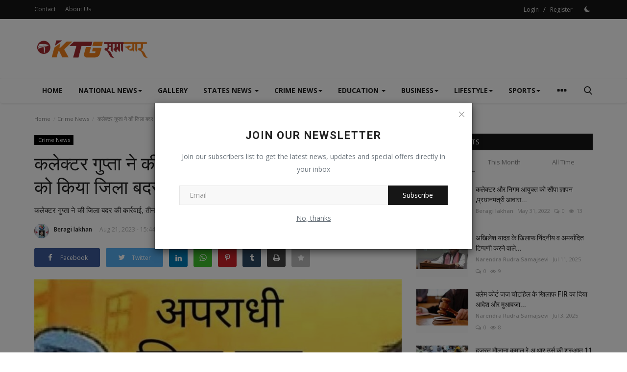

--- FILE ---
content_type: text/html; charset=UTF-8
request_url: https://ktgsamacharindia.in/5912
body_size: 63834
content:
<!DOCTYPE html>
<html lang="en">
<head>
    <meta charset="utf-8">
    <meta http-equiv="X-UA-Compatible" content="IE=edge">
    <meta name="viewport" content="width=device-width, initial-scale=1">
    <title>कलेक्टर गुप्ता ने की जिला बदर की कार्रवाई, तीन आरोपियों को किया जिला बदर - KTG SAMACHAR INDIA</title>
    <meta name="description" content="कलेक्टर गुप्ता ने की जिला बदर की कार्रवाई, तीन आरोपियों को किया जिला बदर"/>
    <meta name="keywords" content="KTG samachar"/>
    <meta name="author" content="KTG NETWORK"/>
    <meta property="og:locale" content="en_US"/>
    <meta property="og:site_name" content="KTG NETWORK"/>
    <meta property="og:type" content="article"/>
    <meta property="og:title" content="कलेक्टर गुप्ता ने की जिला बदर की कार्रवाई, तीन आरोपियों को किया जिला बदर"/>
    <meta property="og:description" content="कलेक्टर गुप्ता ने की जिला बदर की कार्रवाई, तीन आरोपियों को किया जिला बदर"/>
    <meta property="og:url" content="https://ktgsamacharindia.in/5912"/>
    <meta property="og:image" content="https://ktgsamacharindia.in/uploads/images/202308/image_750x500_64e338ff846d0.jpg"/>
    <meta property="og:image:width" content="750"/>
    <meta property="og:image:height" content="422"/>
    <meta property="article:author" content="Beragi lakhan"/>
    <meta property="fb:app_id" content=""/>
    <meta property="article:published_time" content="2023-08-21 15:44:44"/>
    <meta property="article:modified_time" content="2023-08-21 15:44:44"/>
    <meta name="twitter:card" content="summary_large_image"/>
    <meta name="twitter:site" content="@KTG NETWORK"/>
    <meta name="twitter:creator" content="@Beragi lakhan"/>
    <meta name="twitter:title" content="कलेक्टर गुप्ता ने की जिला बदर की कार्रवाई, तीन आरोपियों को किया जिला बदर"/>
    <meta name="twitter:description" content="कलेक्टर गुप्ता ने की जिला बदर की कार्रवाई, तीन आरोपियों को किया जिला बदर"/>
    <meta name="twitter:image" content="https://ktgsamacharindia.in/uploads/images/202308/image_750x500_64e338ff846d0.jpg"/>
    <link rel="shortcut icon" type="image/png" href="https://ktgsamacharindia.in/uploads/logo/logo_6093e71b45aa5.png"/>
    <link rel="canonical" href="https://ktgsamacharindia.in/5912"/>
    <link rel="alternate" href="https://ktgsamacharindia.in/5912" hreflang="en-US"/>
    <link href="https://fonts.googleapis.com/css?family=Open+Sans:300,400,600,700&display=swap" rel="stylesheet"><link href="https://fonts.googleapis.com/css?family=Roboto:300,400,500,700&display=swap&subset=cyrillic,cyrillic-ext,greek,greek-ext,latin-ext,vietnamese" rel="stylesheet">    <link href="https://ktgsamacharindia.in/assets/vendor/bootstrap/css/bootstrap.min.css" rel="stylesheet"/>
    <link href="https://ktgsamacharindia.in/assets/vendor/font-icons/css/font-icon-2.0.min.css" rel="stylesheet"/>
    <link href="https://ktgsamacharindia.in/assets/css/style-2.0.min.css" rel="stylesheet"/>
    <link href="https://ktgsamacharindia.in/assets/css/plugins-2.0.css" rel="stylesheet"/>
    <script>var rtl = false;</script>
    <style>body {font-family: "Open Sans", Helvetica, sans-serif  } .font-1,.post-content .post-summary {font-family: "Roboto", Helvetica, sans-serif}.font-text{font-family: Verdana, Helvetica, sans-serif}.h1, .h2, .h3, .h4, .h5, .h6, h1, h2, h3, h4, h5, h6 {font-family: "Roboto", Helvetica, sans-serif}.section-mid-title .title {font-family: "Roboto", Helvetica, sans-serif}.section .section-content .title {font-family: "Roboto", Helvetica, sans-serif}.section .section-head .title {font-family: "Open Sans", Helvetica, sans-serif}.sidebar-widget .widget-head .title {font-family: "Open Sans", Helvetica, sans-serif}.post-content .post-text {font-family: Verdana, Helvetica, sans-serif}  .top-bar,.news-ticker-title,.section .section-head .title,.sidebar-widget .widget-head,.section-mid-title .title, #comments .comment-section > .nav-tabs > .active > a,.reaction-num-votes, .modal-newsletter .btn {background-color: #161616} .section .section-head,.section-mid-title, .comment-section .nav-tabs {border-bottom: 2px solid #161616;} .post-content .post-summary h2 {font-family: Verdana, Helvetica, sans-serif}
a:hover, a:focus, a:active, .navbar-inverse .navbar-nav > li > a:hover, .navbar-inverse .navbar-nav .dropdown-menu > li:hover > a, .navbar-inverse .navbar-nav .dropdown-menu > li:focus > a, .navbar-inverse .navbar-nav .dropdown-menu > li.active > a, .navbar-inverse .navbar-nav .open .dropdown-menu > li > a:focus, .navbar-inverse .navbar-nav .open .dropdown-menu > li > a:hover, .comment-lists li .btn-comment-reply, .comment-lists li .btn-comment-like, .f-random-list li .title a:hover, .link-forget, .captcha-refresh, .nav-footer li a:hover, .mobile-menu-social li a:hover, .mobile-menu-social li a:focus, .post-files .file button, .icon-newsletter, .btn-load-more:hover, .post-next-prev p span, .list-footer-categories li a:hover {color: #1abc9c;}  .navbar-toggle, .navbar-inverse .navbar-toggle, .nav-payout-accounts > li.active > a, .nav-payout-accounts > li.active > a:focus, .nav-payout-accounts > li.active > a:hover, .nav-payout-accounts .active > a, .swal-button--danger, .sidebar-widget .tag-list li a:hover, .spinner > div, .search-form button {background-color: #1abc9c !important;}  .navbar-default .navbar-nav > .active > a::after, .navbar-default .navbar-nav > li > a:hover:after, .navbar-inverse .navbar-nav .active a::after, .poll .result .progress .progress-bar {background-color: #1abc9c;}  .btn-custom {background-color: #1abc9c;border-color: #1abc9c;}  ::selection {background: #1abc9c !important;color: #fff;}  ::-moz-selection {background: #1abc9c !important;color: #fff;}  .navbar-inverse .navbar-nav > .active > a, .navbar-inverse .navbar-nav > .active > a:hover, .navbar-inverse .navbar-nav > .active > a:focus, .navbar-inverse .navbar-nav > .open > a, .navbar-inverse .navbar-nav > .open > a:hover, .navbar-inverse .navbar-nav > .open > a:focus {color: #1abc9c !important;background-color: transparent;}  .navbar-inverse .navbar-nav > li > a:focus, .navbar-inverse .navbar-nav > li > a:hover {background-color: transparent;color: #1abc9c;}  .form-input:focus {border-color: #1abc9c;outline: 0 none;}  .post-content .post-tags .tag-list li a:hover, .profile-buttons ul li a:hover {border-color: #1abc9c;background-color: #1abc9c;}  .auth-form-input:focus, .form-textarea:focus, .custom-checkbox:hover + label:before, .leave-reply .form-control:focus, .page-contact .form-control:focus, .comment-error {border-color: #1abc9c;}  .custom-checkbox:checked + label:before {background: #1abc9c;border-color: #1abc9c;}  .comments .comments-title {border-bottom: 2px solid #1abc9c;}  .comment-loader-container .loader, .sub-comment-loader-container .loader {border-top: 5px solid #1abc9c;}  .newsletter .newsletter-button {background-color: #1abc9c;border: 1px solid #1abc9c;}  .post-author-meta a:hover, .post-item-no-image .caption-video-no-image .title a:hover, .comment-meta .comment-liked, .cookies-warning a {color: #1abc9c !important;}  .video-label, .filters .btn:focus:after, .filters .btn:hover:after, .filters .btn:active:after, .filters .active::after {background: #1abc9c;}  .pagination .active a {border: 1px solid #1abc9c !important;background-color: #1abc9c !important;color: #fff !important;}  .pagination li a:hover, .pagination li a:focus, .pagination li a:active, .custom-checkbox input:checked + .checkbox-icon {background-color: #1abc9c;border: 1px solid #1abc9c;}  .search-form, .dropdown-more {border-top: 3px solid #1abc9c;}.mobile-language-options li .selected, .mobile-language-options li a:hover {color: #1abc9c;border: 1px solid #1abc9c;}@media screen and (max-width: 480px) {.reaction-num-votes {right: 0 !important;}}.post-text iframe{max-width: 100% !important}</style>
<script>var VrConfig = {baseURL: 'https://ktgsamacharindia.in', csrfTokenName: 'app_csrf_token', csrfCookieName: 'vrapp_csrf_cookie', sysLangId: '1', isRecaptchaEnabled: '0', textOk: "OK", textCancel: "Cancel", textCorrectAnswer : "Correct Answer", textWrongAnswer : "Wrong Answer"};</script>        </head>
<body>
<header id="header">
    <div class="top-bar">
<div class="container">
<div class="col-sm-12">
<div class="row">
<ul class="top-menu top-menu-left">
<li><a href="https://ktgsamacharindia.in/contact">Contact</a></li>
<li><a href="https://ktgsamacharindia.in/about-us">About Us </a></li>
</ul>
<ul class="top-menu top-menu-right">
<li class="top-li-auth"><a href="#" data-toggle="modal" data-target="#modal-login" class="btn_open_login_modal">Login</a><span>&nbsp;/&nbsp;</span><a href="https://ktgsamacharindia.in/register">Register</a></li>
<li class="li-dark-mode-sw">
<form action="https://ktgsamacharindia.in/switch-dark-mode" method="post">
<input type="hidden" name="app_csrf_token" value="7ee7bea3386adc66f57f255354e2d4e8" /><input type="hidden" name="back_url" value="https://ktgsamacharindia.in/5912">
<button type="submit" name="theme_mode" value="dark" class="btn-switch-mode">
<svg xmlns="http://www.w3.org/2000/svg" width="16" height="16" fill="currentColor" class="bi bi-moon-fill dark-mode-icon" viewBox="0 0 16 16">
<path d="M6 .278a.768.768 0 0 1 .08.858 7.208 7.208 0 0 0-.878 3.46c0 4.021 3.278 7.277 7.318 7.277.527 0 1.04-.055 1.533-.16a.787.787 0 0 1 .81.316.733.733 0 0 1-.031.893A8.349 8.349 0 0 1 8.344 16C3.734 16 0 12.286 0 7.71 0 4.266 2.114 1.312 5.124.06A.752.752 0 0 1 6 .278z"/>
</svg>
</button>
</form>
</li>
</ul>
</div>
</div>
</div>
</div>
    <div class="logo-banner">
        <div class="container">
            <div class="col-sm-12">
                <div class="row">
                    <div class="left">
                        <a href="https://ktgsamacharindia.in">
                            <img src="https://ktgsamacharindia.in/uploads/logo/logo_6093e6fe08610.png" alt="logo" class="logo" width="190" height="60">
                        </a>
                    </div>
                    <div class="right">
                        <div class="pull-right">
                            

                        </div>
                    </div>
                </div>
            </div>
        </div>
    </div>
    <nav class="navbar navbar-default main-menu megamenu">
<div class="container">
<div class="collapse navbar-collapse">
<div class="row">
<ul class="nav navbar-nav">
<li class=""><a href="https://ktgsamacharindia.in">Home</a></li>
<li class="dropdown megamenu-fw mega-li-10 ">
<a href="https://ktgsamacharindia.in/national-news" class="dropdown-toggle disabled" data-toggle="dropdown" role="button" aria-expanded="false">National News<span class="caret"></span></a>
<ul class="dropdown-menu megamenu-content dropdown-top" role="menu" data-mega-ul="10">
<li>
<div class="col-sm-12">
<div class="row">
<div class="sub-menu-right single-sub-menu">
<div class="row row-menu-right">
<div class="col-sm-3 menu-post-item">
<div class="post-item-image">
<a href="https://ktgsamacharindia.in/6221">                <img src="https://ktgsamacharindia.in/assets/img/img_bg_md.png" data-src="https://ktgsamacharindia.in/uploads/images/202503/image_380x226_67e924d22e9a4.jpg" alt="उत्तर प्रदेश की सरकार ने चैत्र नवरात्रि से पहले लिया एक बड़ा फैसला" class="lazyload img-responsive img-post" width="1" height="1"/>
    
</a>
</div>
<h3 class="title">
<a href="https://ktgsamacharindia.in/6221">उत्तर प्रदेश की सरकार ने चैत्र नवरात्रि से पहले...</a>
</h3>
<p class="post-meta">    <a href="https://ktgsamacharindia.in/profile/dhananjay-singh">Dhananjay Singh Kachhwaha</a>
    <span>Mar 30, 2025</span>
    <span><i class="icon-comment"></i>0</span>
    <span class="m-r-0"><i class="icon-eye"></i>98</span>
</p>
</div>
<div class="col-sm-3 menu-post-item">
<div class="post-item-image">
<a href="https://ktgsamacharindia.in/6217">                <img src="https://ktgsamacharindia.in/assets/img/img_bg_md.png" data-src="https://ktgsamacharindia.in/uploads/images/202503/image_380x226_67e2d2de83a95.jpg" alt="उत्तर प्रदेश में भाजपा सरकार को आठ वर्ष पूर्ण होने पर जिले भर में आयोजित हुऐ कार्यक्रम" class="lazyload img-responsive img-post" width="1" height="1"/>
    
</a>
</div>
<h3 class="title">
<a href="https://ktgsamacharindia.in/6217">उत्तर प्रदेश में भाजपा सरकार को आठ वर्ष पूर्ण...</a>
</h3>
<p class="post-meta">    <a href="https://ktgsamacharindia.in/profile/dhananjay-singh">Dhananjay Singh Kachhwaha</a>
    <span>Mar 25, 2025</span>
    <span><i class="icon-comment"></i>0</span>
    <span class="m-r-0"><i class="icon-eye"></i>90</span>
</p>
</div>
<div class="col-sm-3 menu-post-item">
<h3 class="title">
<a href="https://ktgsamacharindia.in/6198">सलोन पुलिस ने फर्जी जन्म प्रमाण पत्र बनाने वाले...</a>
</h3>
<p class="post-meta">    <a href="https://ktgsamacharindia.in/profile/dhananjay-singh">Dhananjay Singh Kachhwaha</a>
    <span>Jan 1, 2025</span>
    <span><i class="icon-comment"></i>0</span>
    <span class="m-r-0"><i class="icon-eye"></i>860</span>
</p>
</div>
<div class="col-sm-3 menu-post-item">
<div class="post-item-image">
<a href="https://ktgsamacharindia.in/6142">                <img src="https://ktgsamacharindia.in/assets/img/img_bg_md.png" data-src="https://ktgsamacharindia.in/uploads/images/202407/image_380x226_669d2ea7b08d5.jpg" alt="मां-बाप की मूरत है गुरु" class="lazyload img-responsive img-post" width="1" height="1"/>
    
</a>
</div>
<h3 class="title">
<a href="https://ktgsamacharindia.in/6142">मां-बाप की मूरत है गुरु</a>
</h3>
<p class="post-meta">    <a href="https://ktgsamacharindia.in/profile/ktgsamachar">KTGSAMACHAR</a>
    <span>Jul 21, 2024</span>
    <span><i class="icon-comment"></i>0</span>
    <span class="m-r-0"><i class="icon-eye"></i>1236</span>
</p>
</div>
<div class="col-sm-3 menu-post-item">
<div class="post-item-image">
<a href="https://ktgsamacharindia.in/6124">                <img src="https://ktgsamacharindia.in/assets/img/img_bg_md.png" data-src="https://ktgsamacharindia.in/uploads/images/202405/image_380x226_6648de8ec1ef6.jpg" alt="महु का प्रसिद्ध टाउन हॉल अब निजी कंपनी के हाथो मे" class="lazyload img-responsive img-post" width="1" height="1"/>
    
</a>
</div>
<h3 class="title">
<a href="https://ktgsamacharindia.in/6124">महु का प्रसिद्ध टाउन हॉल अब निजी कंपनी के हाथो...</a>
</h3>
<p class="post-meta">    <a href="https://ktgsamacharindia.in/profile/mudssar-khan">Mudssarkhan</a>
    <span>May 18, 2024</span>
    <span><i class="icon-comment"></i>0</span>
    <span class="m-r-0"><i class="icon-eye"></i>1181</span>
</p>
</div>
</div>
</div>
</div>
</div>
</li>
</ul>
</li>
<li class=""><a href="https://ktgsamacharindia.in/gallery">Gallery</a></li>
<li class="dropdown megamenu-fw mega-li-2 ">
<a href="https://ktgsamacharindia.in/states-news" class="dropdown-toggle disabled" data-toggle="dropdown" role="button" aria-expanded="false"> STATES NEWS <span class="caret"></span></a>
<ul class="dropdown-menu megamenu-content dropdown-top" role="menu" aria-expanded="true" data-mega-ul="2">
<li>
<div class="sub-menu-left">
<ul class="nav-sub-categories">
<li data-category-filter="all" class="li-sub-category active"><a href="https://ktgsamacharindia.in/states-news">All</a></li>
<li data-category-filter="maharashtra-samachar-3" class="li-sub-category"><a href="https://ktgsamacharindia.in/states-news/maharashtra-samachar">MAHARASHTRA SAMACHAR</a></li>
<li data-category-filter="jharkhand-samachar-4" class="li-sub-category"><a href="https://ktgsamacharindia.in/states-news/jharkhand-samachar">JHARKHAND SAMACHAR </a></li>
<li data-category-filter="bihar-samachar-5" class="li-sub-category"><a href="https://ktgsamacharindia.in/states-news/bihar-samachar">BIHAR SAMACHAR</a></li>
<li data-category-filter="madhya-pradesh-samachar-6" class="li-sub-category"><a href="https://ktgsamacharindia.in/states-news/madhya-pradesh-samachar">MADHYA  PRADESH SAMACHAR</a></li>
<li data-category-filter="rajasthan-samachar-7" class="li-sub-category"><a href="https://ktgsamacharindia.in/states-news/rajasthan-samachar">RAJASTHAN SAMACHAR </a></li>
<li data-category-filter="uttar-pradesh-samachar-8" class="li-sub-category"><a href="https://ktgsamacharindia.in/states-news/uttar-pradesh-samachar">UTTAR PRADESH SAMACHAR</a></li>
<li data-category-filter="gujraat-samachar-13" class="li-sub-category"><a href="https://ktgsamacharindia.in/states-news/gujraat-samachar">Gujraat Samachar</a></li>
<li data-category-filter="west-bengal-14" class="li-sub-category"><a href="https://ktgsamacharindia.in/states-news/west-bengal">West Bengal</a></li>
<li data-category-filter="uttarakhand-uttaranchal-15" class="li-sub-category"><a href="https://ktgsamacharindia.in/states-news/uttarakhand-uttaranchal">Uttarakhand (Uttaranchal)</a></li>
<li data-category-filter="tripura-16" class="li-sub-category"><a href="https://ktgsamacharindia.in/states-news/tripura">Tripura</a></li>
<li data-category-filter="telangana-17" class="li-sub-category"><a href="https://ktgsamacharindia.in/states-news/telangana">Telangana</a></li>
<li data-category-filter="tamil-nadu-18" class="li-sub-category"><a href="https://ktgsamacharindia.in/states-news/tamil-nadu">Tamil Nadu</a></li>
<li data-category-filter="sikkim-19" class="li-sub-category"><a href="https://ktgsamacharindia.in/states-news/sikkim">Sikkim</a></li>
<li data-category-filter="punjab-samachar-20" class="li-sub-category"><a href="https://ktgsamacharindia.in/states-news/punjab-samachar">Punjab Samachar</a></li>
<li data-category-filter="orissa-samachar-21" class="li-sub-category"><a href="https://ktgsamacharindia.in/states-news/orissa-samachar">Orissa Samachar</a></li>
<li data-category-filter="nagaland-samachar-22" class="li-sub-category"><a href="https://ktgsamacharindia.in/states-news/nagaland-samachar">Nagaland Samachar</a></li>
<li data-category-filter="meghalaya-samachar-23" class="li-sub-category"><a href="https://ktgsamacharindia.in/states-news/meghalaya-samachar">Meghalaya Samachar</a></li>
<li data-category-filter="manipur-samachar-24" class="li-sub-category"><a href="https://ktgsamacharindia.in/states-news/manipur-samachar">Manipur Samachar</a></li>
<li data-category-filter="jammu-and-kashmir-samachat-25" class="li-sub-category"><a href="https://ktgsamacharindia.in/states-news/jammu-and-kashmir-samachat">Jammu and Kashmir Samachat</a></li>
<li data-category-filter="himachal-pradesh-samachar-26" class="li-sub-category"><a href="https://ktgsamacharindia.in/states-news/himachal-pradesh-samachar">Himachal Pradesh Samachar</a></li>
<li data-category-filter="haryana-shamachar-27" class="li-sub-category"><a href="https://ktgsamacharindia.in/states-news/haryana-shamachar">Haryana Shamachar</a></li>
<li data-category-filter="goa-samachar-28" class="li-sub-category"><a href="https://ktgsamacharindia.in/states-news/goa-samachar">Goa Samachar</a></li>
<li data-category-filter="chhattisgarh-samachar-29" class="li-sub-category"><a href="https://ktgsamacharindia.in/states-news/chhattisgarh-samachar">Chhattisgarh Samachar</a></li>
<li data-category-filter="kerala-samachar-30" class="li-sub-category"><a href="https://ktgsamacharindia.in/states-news/kerala-samachar">Kerala Samachar</a></li>
<li data-category-filter="karnataka-samachar-31" class="li-sub-category"><a href="https://ktgsamacharindia.in/states-news/karnataka-samachar">Karnataka Samachar</a></li>
<li data-category-filter="assam-samachar-32" class="li-sub-category"><a href="https://ktgsamacharindia.in/states-news/assam-samachar">Assam Samachar</a></li>
<li data-category-filter="arunachal-pradesh-samachar-33" class="li-sub-category"><a href="https://ktgsamacharindia.in/states-news/arunachal-pradesh-samachar">Arunachal Pradesh Samachar</a></li>
<li data-category-filter="andhra-pradesh-samachar-34" class="li-sub-category"><a href="https://ktgsamacharindia.in/states-news/andhra-pradesh-samachar">Andhra Pradesh Samachar</a></li>
<li data-category-filter="delhi-samachar-35" class="li-sub-category"><a href="https://ktgsamacharindia.in/states-news/delhi-samachar">Delhi Samachar</a></li>
</ul>
</div>
<div class="sub-menu-right">
<div class="sub-menu-inner filter-all active">
<div class="row row-menu-right">
<div class="col-sm-3 menu-post-item">
<div class="post-item-image">
<a href="https://ktgsamacharindia.in/6410">                <img src="https://ktgsamacharindia.in/assets/img/img_bg_md.png" data-src="https://ktgsamacharindia.in/uploads/images/202511/image_380x226_6916b9f42b8a2.jpg" alt="मतदार शोध मोहीम" class="lazyload img-responsive img-post" width="1" height="1"/>
    
</a>
</div>
<h3 class="title"><a href="https://ktgsamacharindia.in/6410">मतदार शोध मोहीम</a></h3>
<p class="post-meta">    <a href="https://ktgsamacharindia.in/profile/ktgsamachar">KTGSAMACHAR</a>
    <span>Nov 14, 2025</span>
    <span><i class="icon-comment"></i>0</span>
    <span class="m-r-0"><i class="icon-eye"></i>18</span>
</p>
</div>
<div class="col-sm-3 menu-post-item">
<h3 class="title"><a href="https://ktgsamacharindia.in/6409">टॉपर्स फाउंडेशन</a></h3>
<p class="post-meta">    <a href="https://ktgsamacharindia.in/profile/du-upadhyay">DU upadhyay</a>
    <span>Nov 13, 2025</span>
    <span><i class="icon-comment"></i>0</span>
    <span class="m-r-0"><i class="icon-eye"></i>17</span>
</p>
</div>
<div class="col-sm-3 menu-post-item">
<h3 class="title"><a href="https://ktgsamacharindia.in/6408">टॉपर्स फाउंडेशन</a></h3>
<p class="post-meta">    <a href="https://ktgsamacharindia.in/profile/du-upadhyay">DU upadhyay</a>
    <span>Nov 13, 2025</span>
    <span><i class="icon-comment"></i>0</span>
    <span class="m-r-0"><i class="icon-eye"></i>11</span>
</p>
</div>
<div class="col-sm-3 menu-post-item">
<div class="post-item-image">
<a href="https://ktgsamacharindia.in/6407">                <img src="https://ktgsamacharindia.in/assets/img/img_bg_md.png" data-src="https://ktgsamacharindia.in/uploads/images/202511/image_380x226_6915b9117791e.jpg" alt="इंटरनेशनल इंडियन फिल्म एण्ड टेलीविजन अवार्ड्स (IIFTA) के तीसरे सीजन की हुई घोषणा" class="lazyload img-responsive img-post" width="1" height="1"/>
    
</a>
</div>
<h3 class="title"><a href="https://ktgsamacharindia.in/6407">इंटरनेशनल इंडियन फिल्म एण्ड टेलीविजन अवार्ड्स...</a></h3>
<p class="post-meta">    <a href="https://ktgsamacharindia.in/profile/ktgsamachar">KTGSAMACHAR</a>
    <span>Nov 13, 2025</span>
    <span><i class="icon-comment"></i>0</span>
    <span class="m-r-0"><i class="icon-eye"></i>32</span>
</p>
</div>
</div>
</div>
<div class="sub-menu-inner filter-maharashtra-samachar-3">
<div class="row row-menu-right">
<div class="col-sm-3 menu-post-item">
<div class="post-item-image post-item-image-mn">
<a href="https://ktgsamacharindia.in/6410">                <img src="https://ktgsamacharindia.in/assets/img/img_bg_md.png" data-src="https://ktgsamacharindia.in/uploads/images/202511/image_380x226_6916b9f42b8a2.jpg" alt="मतदार शोध मोहीम" class="lazyload img-responsive img-post" width="1" height="1"/>
    
</a>
</div>
<h3 class="title"><a href="https://ktgsamacharindia.in/6410">मतदार शोध मोहीम</a></h3>
<p class="post-meta">    <a href="https://ktgsamacharindia.in/profile/ktgsamachar">KTGSAMACHAR</a>
    <span>Nov 14, 2025</span>
    <span><i class="icon-comment"></i>0</span>
    <span class="m-r-0"><i class="icon-eye"></i>18</span>
</p>
</div>
<div class="col-sm-3 menu-post-item">
<h3 class="title"><a href="https://ktgsamacharindia.in/6409">टॉपर्स फाउंडेशन</a></h3>
<p class="post-meta">    <a href="https://ktgsamacharindia.in/profile/du-upadhyay">DU upadhyay</a>
    <span>Nov 13, 2025</span>
    <span><i class="icon-comment"></i>0</span>
    <span class="m-r-0"><i class="icon-eye"></i>17</span>
</p>
</div>
<div class="col-sm-3 menu-post-item">
<h3 class="title"><a href="https://ktgsamacharindia.in/6408">टॉपर्स फाउंडेशन</a></h3>
<p class="post-meta">    <a href="https://ktgsamacharindia.in/profile/du-upadhyay">DU upadhyay</a>
    <span>Nov 13, 2025</span>
    <span><i class="icon-comment"></i>0</span>
    <span class="m-r-0"><i class="icon-eye"></i>11</span>
</p>
</div>
<div class="col-sm-3 menu-post-item">
<div class="post-item-image post-item-image-mn">
<a href="https://ktgsamacharindia.in/6407">                <img src="https://ktgsamacharindia.in/assets/img/img_bg_md.png" data-src="https://ktgsamacharindia.in/uploads/images/202511/image_380x226_6915b9117791e.jpg" alt="इंटरनेशनल इंडियन फिल्म एण्ड टेलीविजन अवार्ड्स (IIFTA) के तीसरे सीजन की हुई घोषणा" class="lazyload img-responsive img-post" width="1" height="1"/>
    
</a>
</div>
<h3 class="title"><a href="https://ktgsamacharindia.in/6407">इंटरनेशनल इंडियन फिल्म एण्ड टेलीविजन अवार्ड्स...</a></h3>
<p class="post-meta">    <a href="https://ktgsamacharindia.in/profile/ktgsamachar">KTGSAMACHAR</a>
    <span>Nov 13, 2025</span>
    <span><i class="icon-comment"></i>0</span>
    <span class="m-r-0"><i class="icon-eye"></i>32</span>
</p>
</div>
</div>
</div>
<div class="sub-menu-inner filter-jharkhand-samachar-4">
<div class="row row-menu-right">
<div class="col-sm-3 menu-post-item">
<div class="post-item-image post-item-image-mn">
<a href="https://ktgsamacharindia.in/5986">                <img src="https://ktgsamacharindia.in/assets/img/img_bg_md.png" data-src="https://ktgsamacharindia.in/uploads/images/202311/image_380x226_654e69a35f805.jpg" alt="रामगढ़। भुरकुंडा थाना क्षेत्र में सीसीएल सयाल डी परियोजना की खुली खदान में देर रात आधा दर्जन हथियारबंद नक्सलियों ने धावा बोल दिया" class="lazyload img-responsive img-post" width="1" height="1"/>
    
</a>
</div>
<h3 class="title"><a href="https://ktgsamacharindia.in/5986">रामगढ़। भुरकुंडा थाना क्षेत्र में सीसीएल सयाल...</a></h3>
<p class="post-meta">    <a href="https://ktgsamacharindia.in/profile/ktgsamachar">KTGSAMACHAR</a>
    <span>Nov 10, 2023</span>
    <span><i class="icon-comment"></i>0</span>
    <span class="m-r-0"><i class="icon-eye"></i>233</span>
</p>
</div>
<div class="col-sm-3 menu-post-item">
<div class="post-item-image post-item-image-mn">
<a href="https://ktgsamacharindia.in/5985">                <img src="https://ktgsamacharindia.in/assets/img/img_bg_md.png" data-src="https://ktgsamacharindia.in/uploads/images/202311/image_380x226_654e68f60eeed.jpg" alt="सीआईडी की साईबर थाना पुलिस ने ताईवान मे रह कर चीनी नागरिक के साथ भारत में साईबर ठगी करने वाला आरोपी को गिरफ्तार किया है" class="lazyload img-responsive img-post" width="1" height="1"/>
    
</a>
</div>
<h3 class="title"><a href="https://ktgsamacharindia.in/5985">सीआईडी की साईबर थाना पुलिस ने ताईवान मे रह कर...</a></h3>
<p class="post-meta">    <a href="https://ktgsamacharindia.in/profile/ktgsamachar">KTGSAMACHAR</a>
    <span>Nov 10, 2023</span>
    <span><i class="icon-comment"></i>0</span>
    <span class="m-r-0"><i class="icon-eye"></i>233</span>
</p>
</div>
<div class="col-sm-3 menu-post-item">
<div class="post-item-image post-item-image-mn">
<a href="https://ktgsamacharindia.in/Azadi-ke-bad-bhi-gaw--me-Nahi-pahuchaa-Sarkar-Ke-kalyankari-Yojana-Gramin-parson-Yug-me-ji-rahe">                <img src="https://ktgsamacharindia.in/assets/img/img_bg_md.png" data-src="https://ktgsamacharindia.in/uploads/images/2021/10/image_380x226_61736bc97880e.jpg" alt="आजादी के बाद भी गांव मैं नहीं पहुंचा सरकार के कल्याणकारी योजना ग्रामीण आज भी पाषाण युग में जी रहे हैं" class="lazyload img-responsive img-post" width="1" height="1"/>
    
</a>
</div>
<h3 class="title"><a href="https://ktgsamacharindia.in/Azadi-ke-bad-bhi-gaw--me-Nahi-pahuchaa-Sarkar-Ke-kalyankari-Yojana-Gramin-parson-Yug-me-ji-rahe">आजादी के बाद भी गांव मैं नहीं पहुंचा सरकार के...</a></h3>
<p class="post-meta">    <a href="https://ktgsamacharindia.in/profile/ajit-soni">Ajit soni</a>
    <span>Oct 23, 2021</span>
    <span><i class="icon-comment"></i>0</span>
    <span class="m-r-0"><i class="icon-eye"></i>313</span>
</p>
</div>
<div class="col-sm-3 menu-post-item">
<div class="post-item-image post-item-image-mn">
<a href="https://ktgsamacharindia.in/vhp-sathapana-diwash-gidhaur-me-dhum-dhaam-se-manaya-gaya">                <img src="https://ktgsamacharindia.in/assets/img/img_bg_md.png" data-src="https://ktgsamacharindia.in/uploads/images/2021/09/image_380x226_613782967b916.jpg" alt="विहिप का स्थापना दिवस गिधौर प्रखंड में धूमधाम से मनाया गया" class="lazyload img-responsive img-post" width="1" height="1"/>
    
</a>
</div>
<h3 class="title"><a href="https://ktgsamacharindia.in/vhp-sathapana-diwash-gidhaur-me-dhum-dhaam-se-manaya-gaya">विहिप का स्थापना दिवस गिधौर प्रखंड में धूमधाम...</a></h3>
<p class="post-meta">    <a href="https://ktgsamacharindia.in/profile/ankit-pandey">Ankit pandey</a>
    <span>Sep 7, 2021</span>
    <span><i class="icon-comment"></i>0</span>
    <span class="m-r-0"><i class="icon-eye"></i>308</span>
</p>
</div>
</div>
</div>
<div class="sub-menu-inner filter-bihar-samachar-5">
<div class="row row-menu-right">
<div class="col-sm-3 menu-post-item">
<div class="post-item-image post-item-image-mn">
<a href="https://ktgsamacharindia.in/6403">                <img src="https://ktgsamacharindia.in/assets/img/img_bg_md.png" data-src="https://ktgsamacharindia.in/uploads/images/202511/image_380x226_690f355ddd922.jpg" alt="मतदाता जागरुकता अभियान" class="lazyload img-responsive img-post" width="1" height="1"/>
    
</a>
</div>
<h3 class="title"><a href="https://ktgsamacharindia.in/6403">मतदाता जागरुकता अभियान</a></h3>
<p class="post-meta">    <a href="https://ktgsamacharindia.in/profile/ktgsamachar">KTGSAMACHAR</a>
    <span>Nov 8, 2025</span>
    <span><i class="icon-comment"></i>0</span>
    <span class="m-r-0"><i class="icon-eye"></i>40</span>
</p>
</div>
<div class="col-sm-3 menu-post-item">
<div class="post-item-image post-item-image-mn">
<a href="https://ktgsamacharindia.in/6402">                <img src="https://ktgsamacharindia.in/assets/img/img_bg_md.png" data-src="https://ktgsamacharindia.in/uploads/images/202511/image_380x226_690f3296a1b47.jpg" alt="मतदाता जागरुकता अभियान" class="lazyload img-responsive img-post" width="1" height="1"/>
    
</a>
</div>
<h3 class="title"><a href="https://ktgsamacharindia.in/6402">मतदाता जागरुकता अभियान</a></h3>
<p class="post-meta">    <a href="https://ktgsamacharindia.in/profile/ktgsamachar">KTGSAMACHAR</a>
    <span>Nov 8, 2025</span>
    <span><i class="icon-comment"></i>0</span>
    <span class="m-r-0"><i class="icon-eye"></i>22</span>
</p>
</div>
<div class="col-sm-3 menu-post-item">
<div class="post-item-image post-item-image-mn">
<a href="https://ktgsamacharindia.in/6401">                <img src="https://ktgsamacharindia.in/assets/img/img_bg_md.png" data-src="https://ktgsamacharindia.in/uploads/images/202511/image_380x226_690f308cc03c5.jpg" alt="मतदाता जागरुकता अभियान" class="lazyload img-responsive img-post" width="1" height="1"/>
    
</a>
</div>
<h3 class="title"><a href="https://ktgsamacharindia.in/6401">मतदाता जागरुकता अभियान</a></h3>
<p class="post-meta">    <a href="https://ktgsamacharindia.in/profile/ktgsamachar">KTGSAMACHAR</a>
    <span>Nov 8, 2025</span>
    <span><i class="icon-comment"></i>0</span>
    <span class="m-r-0"><i class="icon-eye"></i>21</span>
</p>
</div>
<div class="col-sm-3 menu-post-item">
<div class="post-item-image post-item-image-mn">
<a href="https://ktgsamacharindia.in/6214">                <img src="https://ktgsamacharindia.in/assets/img/img_bg_md.png" data-src="https://ktgsamacharindia.in/uploads/images/202503/image_380x226_67de48837e0c7.jpg" alt="बिहार स्थापना दिवस प्रभात फेरी लगाया गया जिसमे पार्वती कन्या मध्य विद्यालय" class="lazyload img-responsive img-post" width="1" height="1"/>
    
</a>
</div>
<h3 class="title"><a href="https://ktgsamacharindia.in/6214">बिहार स्थापना दिवस प्रभात फेरी लगाया गया जिसमे...</a></h3>
<p class="post-meta">    <a href="https://ktgsamacharindia.in/profile/ktgsamachar">KTGSAMACHAR</a>
    <span>Mar 22, 2025</span>
    <span><i class="icon-comment"></i>0</span>
    <span class="m-r-0"><i class="icon-eye"></i>101</span>
</p>
</div>
</div>
</div>
<div class="sub-menu-inner filter-madhya-pradesh-samachar-6">
<div class="row row-menu-right">
<div class="col-sm-3 menu-post-item">
<div class="post-item-image post-item-image-mn">
<a href="https://ktgsamacharindia.in/6397">                <img src="https://ktgsamacharindia.in/assets/img/img_bg_md.png" data-src="https://ktgsamacharindia.in/uploads/images/202511/image_380x226_69060024a428b.jpg" alt="नगर निगम सिंगरौली में प्रधानमंत्री आवास योजना के अंतर्गत आवास निर्माण नहीं कराने वाले हितग्राहियों पर कार्यवाही" class="lazyload img-responsive img-post" width="1" height="1"/>
    
</a>
</div>
<h3 class="title"><a href="https://ktgsamacharindia.in/6397">नगर निगम सिंगरौली में प्रधानमंत्री आवास योजना...</a></h3>
<p class="post-meta">    <a href="https://ktgsamacharindia.in/profile/ktgsamachar">KTGSAMACHAR</a>
    <span>Nov 1, 2025</span>
    <span><i class="icon-comment"></i>0</span>
    <span class="m-r-0"><i class="icon-eye"></i>23</span>
</p>
</div>
<div class="col-sm-3 menu-post-item">
<div class="post-item-image post-item-image-mn">
<a href="https://ktgsamacharindia.in/6396">                <img src="https://ktgsamacharindia.in/assets/img/img_bg_md.png" data-src="https://ktgsamacharindia.in/uploads/images/202511/image_380x226_69058020ef866.jpg" alt="राष्ट्रीय एकता दिवस पर रन फार यूनिटी दौड़ का हुआ आयोजन" class="lazyload img-responsive img-post" width="1" height="1"/>
    
</a>
</div>
<h3 class="title"><a href="https://ktgsamacharindia.in/6396">राष्ट्रीय एकता दिवस पर रन फार यूनिटी दौड़ का...</a></h3>
<p class="post-meta">    <a href="https://ktgsamacharindia.in/profile/ktgsamachar">KTGSAMACHAR</a>
    <span>Nov 1, 2025</span>
    <span><i class="icon-comment"></i>0</span>
    <span class="m-r-0"><i class="icon-eye"></i>25</span>
</p>
</div>
<div class="col-sm-3 menu-post-item">
<div class="post-item-image post-item-image-mn">
<a href="https://ktgsamacharindia.in/6395">                <img src="https://ktgsamacharindia.in/assets/img/img_bg_md.png" data-src="https://ktgsamacharindia.in/uploads/images/202511/image_380x226_69057f9ba99a4.jpg" alt="विश्व दलित परिषद के जिलाध्यक्ष बने राजेश वर्मा" class="lazyload img-responsive img-post" width="1" height="1"/>
    
</a>
</div>
<h3 class="title"><a href="https://ktgsamacharindia.in/6395">विश्व दलित परिषद के जिलाध्यक्ष बने राजेश वर्मा</a></h3>
<p class="post-meta">    <a href="https://ktgsamacharindia.in/profile/ktgsamachar">KTGSAMACHAR</a>
    <span>Nov 1, 2025</span>
    <span><i class="icon-comment"></i>0</span>
    <span class="m-r-0"><i class="icon-eye"></i>24</span>
</p>
</div>
<div class="col-sm-3 menu-post-item">
<div class="post-item-image post-item-image-mn">
<a href="https://ktgsamacharindia.in/6393">                <img src="https://ktgsamacharindia.in/assets/img/img_bg_md.png" data-src="https://ktgsamacharindia.in/uploads/images/202510/image_380x226_68fa363889a2e.jpg" alt="कोपरखैरणे पोलिस स्टेशन येथे वरिष्ठ पोलीस निरीक्षक मा. श्री. उमेशजी गवळी साहेब यांची राष्ट्रवादी काँग्रेस शरदचंद्र पवार पक्षाच्या कोपरखैरणे पदाधिकाऱ्यांनी भेट घेऊन शुभेच्छा दिल्या." class="lazyload img-responsive img-post" width="1" height="1"/>
    
</a>
</div>
<h3 class="title"><a href="https://ktgsamacharindia.in/6393">कोपरखैरणे पोलिस स्टेशन येथे वरिष्ठ पोलीस निरीक्षक...</a></h3>
<p class="post-meta">    <a href="https://ktgsamacharindia.in/profile/ktgsamachar">KTGSAMACHAR</a>
    <span>Oct 25, 2025</span>
    <span><i class="icon-comment"></i>0</span>
    <span class="m-r-0"><i class="icon-eye"></i>25</span>
</p>
</div>
</div>
</div>
<div class="sub-menu-inner filter-rajasthan-samachar-7">
<div class="row row-menu-right">
<div class="col-sm-3 menu-post-item">
<h3 class="title"><a href="https://ktgsamacharindia.in/5800">शराब माफियाओं के प्रति कार्रवाई</a></h3>
<p class="post-meta">    <a href="https://ktgsamacharindia.in/profile/anujp">Anujp</a>
    <span>Jul 9, 2023</span>
    <span><i class="icon-comment"></i>0</span>
    <span class="m-r-0"><i class="icon-eye"></i>259</span>
</p>
</div>
<div class="col-sm-3 menu-post-item">
<h3 class="title"><a href="https://ktgsamacharindia.in/5799">शराब माफियाओं के प्रति कार्रवाई</a></h3>
<p class="post-meta">    <a href="https://ktgsamacharindia.in/profile/anujp">Anujp</a>
    <span>Jul 9, 2023</span>
    <span><i class="icon-comment"></i>0</span>
    <span class="m-r-0"><i class="icon-eye"></i>239</span>
</p>
</div>
<div class="col-sm-3 menu-post-item">
<div class="post-item-image post-item-image-mn">
<a href="https://ktgsamacharindia.in/5786">                <img src="https://ktgsamacharindia.in/assets/img/img_bg_md.png" alt="bg" class="img-responsive img-bg" width="1" height="1"/>
        <div class="img-container">
            <img src="https://ktgsamacharindia.in/assets/img/img_bg_md.png" data-src="रिपोर्टर राकेश परमार सैपऊ धौलपुर( राज .)" alt="रजौराखुर्द टोल प्लाजा पर किया गया स्वागत संम्मान" class="lazyload img-cover" width="1" height="1"/>
        </div>
    
</a>
</div>
<h3 class="title"><a href="https://ktgsamacharindia.in/5786">रजौराखुर्द टोल प्लाजा पर किया गया स्वागत संम्मान</a></h3>
<p class="post-meta">    <a href="https://ktgsamacharindia.in/profile/Parmar">Rakesh</a>
    <span>Jul 5, 2023</span>
    <span><i class="icon-comment"></i>0</span>
    <span class="m-r-0"><i class="icon-eye"></i>258</span>
</p>
</div>
<div class="col-sm-3 menu-post-item">
<div class="post-item-image post-item-image-mn">
<a href="https://ktgsamacharindia.in/5740">                <img src="https://ktgsamacharindia.in/assets/img/img_bg_md.png" data-src="https://ktgsamacharindia.in/uploads/images/202306/image_380x226_649c2815e5c4c.jpg" alt="राज्यसभा सदस्य घनश्याम तिवाड़ी ने की भाजपा की संपर्क अभियान की शुरूआत प. राजेंद्र शर्मा की पुस्तक भेंट" class="lazyload img-responsive img-post" width="1" height="1"/>
    
</a>
</div>
<h3 class="title"><a href="https://ktgsamacharindia.in/5740">राज्यसभा सदस्य घनश्याम तिवाड़ी ने की भाजपा की...</a></h3>
<p class="post-meta">    <a href="https://ktgsamacharindia.in/profile/ktgsamachar">KTGSAMACHAR</a>
    <span>Jun 28, 2023</span>
    <span><i class="icon-comment"></i>0</span>
    <span class="m-r-0"><i class="icon-eye"></i>260</span>
</p>
</div>
</div>
</div>
<div class="sub-menu-inner filter-uttar-pradesh-samachar-8">
<div class="row row-menu-right">
<div class="col-sm-3 menu-post-item">
<div class="post-item-image post-item-image-mn">
<a href="https://ktgsamacharindia.in/6258">                <img src="https://ktgsamacharindia.in/assets/img/img_bg_md.png" data-src="https://ktgsamacharindia.in/uploads/images/202506/image_380x226_686175a7b93bf.jpg" alt="सातवां महीना होने को है लेकिन अभी तक गुमशुदा महिला का रत्ती भर पता नहीं लगा सकी मोदीनगर थाने की पुलिस।" class="lazyload img-responsive img-post" width="1" height="1"/>
    
</a>
</div>
<h3 class="title"><a href="https://ktgsamacharindia.in/6258">सातवां महीना होने को है लेकिन अभी तक गुमशुदा...</a></h3>
<p class="post-meta">    <a href="https://ktgsamacharindia.in/profile/Narendra Rudra Samajsevi">Narendra Rudra Samajsevi</a>
    <span>Jun 29, 2025</span>
    <span><i class="icon-comment"></i>0</span>
    <span class="m-r-0"><i class="icon-eye"></i>1002</span>
</p>
</div>
<div class="col-sm-3 menu-post-item">
<h3 class="title"><a href="https://ktgsamacharindia.in/6236">नेता प्रतिपक्ष सांसद राहुल गाँधी का दो दिवसीय...</a></h3>
<p class="post-meta">    <a href="https://ktgsamacharindia.in/profile/dhananjay-singh">Dhananjay Singh Kachhwaha</a>
    <span>Apr 27, 2025</span>
    <span><i class="icon-comment"></i>0</span>
    <span class="m-r-0"><i class="icon-eye"></i>95</span>
</p>
</div>
<div class="col-sm-3 menu-post-item">
<h3 class="title"><a href="https://ktgsamacharindia.in/6219">लालगंज बैसवारा महाविद्यालय का वार्षिकोत्सव कार्यक्रम...</a></h3>
<p class="post-meta">    <a href="https://ktgsamacharindia.in/profile/dhananjay-singh">Dhananjay Singh Kachhwaha</a>
    <span>Mar 27, 2025</span>
    <span><i class="icon-comment"></i>0</span>
    <span class="m-r-0"><i class="icon-eye"></i>90</span>
</p>
</div>
<div class="col-sm-3 menu-post-item">
<h3 class="title"><a href="https://ktgsamacharindia.in/6218">रायबरेली लालगंज में ब्रह्म समाज अधिकार रक्षा...</a></h3>
<p class="post-meta">    <a href="https://ktgsamacharindia.in/profile/dhananjay-singh">Dhananjay Singh Kachhwaha</a>
    <span>Mar 27, 2025</span>
    <span><i class="icon-comment"></i>0</span>
    <span class="m-r-0"><i class="icon-eye"></i>91</span>
</p>
</div>
</div>
</div>
<div class="sub-menu-inner filter-gujraat-samachar-13">
<div class="row row-menu-right">
<div class="col-sm-3 menu-post-item">
<div class="post-item-image post-item-image-mn">
<a href="https://ktgsamacharindia.in/6132">                <img src="https://ktgsamacharindia.in/assets/img/img_bg_md.png" data-src="https://ktgsamacharindia.in/uploads/images/202407/image_380x226_668e6fac51676.jpg" alt="सूरत शहर की धरोहर 175 वर्ष पुरानी एंड्रूज़ लाइब्रेरी के साथ  सूरत महानगरपालिका का अन्याय पूर्ण रवैया, संस्था को सूरत के ही युवा ऊर्जासभर उपमुख्यमंत्री हर्ष संघवी से न्याय की अपेक्षा।" class="lazyload img-responsive img-post" width="1" height="1"/>
    
</a>
</div>
<h3 class="title"><a href="https://ktgsamacharindia.in/6132">सूरत शहर की धरोहर 175 वर्ष पुरानी एंड्रूज़ लाइब्रेरी...</a></h3>
<p class="post-meta">    <a href="https://ktgsamacharindia.in/profile/bhavendu-trivedi">Bhavendu Trivedi</a>
    <span>Oct 22, 2025</span>
    <span><i class="icon-comment"></i>0</span>
    <span class="m-r-0"><i class="icon-eye"></i>151</span>
</p>
</div>
<div class="col-sm-3 menu-post-item">
<h3 class="title"><a href="https://ktgsamacharindia.in/6104">केंद्रीय गृह मंत्री अमितभाई शाह दो दिवसीय गुजरात...</a></h3>
<p class="post-meta">    <a href="https://ktgsamacharindia.in/profile/bhavendu-trivedi">Bhavendu Trivedi</a>
    <span>Apr 15, 2024</span>
    <span><i class="icon-comment"></i>0</span>
    <span class="m-r-0"><i class="icon-eye"></i>217</span>
</p>
</div>
<div class="col-sm-3 menu-post-item">
<div class="post-item-image post-item-image-mn">
<a href="https://ktgsamacharindia.in/5557">                <img src="https://ktgsamacharindia.in/assets/img/img_bg_md.png" data-src="https://ktgsamacharindia.in/uploads/images/202302/image_380x226_63f898b470cf7.jpg" alt="वित्त मंत्री कनुभाई देसाई ने पेश किया गुजरात का 3 लाख 1 हजार 22 करोड़ का बजट, नए टैक्स का ऐलान नहीं, CNG और PNG पर टैक्स की दर 15 फीसदी से घटाकर 5 फीसदी की।" class="lazyload img-responsive img-post" width="1" height="1"/>
    
</a>
</div>
<h3 class="title"><a href="https://ktgsamacharindia.in/5557">वित्त मंत्री कनुभाई देसाई ने पेश किया गुजरात...</a></h3>
<p class="post-meta">    <a href="https://ktgsamacharindia.in/profile/bhavendu-trivedi">Bhavendu Trivedi</a>
    <span>Feb 24, 2023</span>
    <span><i class="icon-comment"></i>0</span>
    <span class="m-r-0"><i class="icon-eye"></i>269</span>
</p>
</div>
<div class="col-sm-3 menu-post-item">
<div class="post-item-image post-item-image-mn">
<a href="https://ktgsamacharindia.in/4850">                <img src="https://ktgsamacharindia.in/assets/img/img_bg_md.png" data-src="https://ktgsamacharindia.in/uploads/images/202209/image_380x226_63333a15c9804.jpg" alt="मेरे यशस्वी प्रधानमंत्री मोदीजी आपश्री कल 29 तारीख को सूरत के दौरे पर आ रहे है तो गुजरात और सूरत का ऐतिहासिक पुस्तकालय जो मनपा की अन्याय स्थिति से पीड़ित है जो प्रधानमंत्री आपके हस्तक्षेप के माध्यम से न्याय के लिए तरस रहा है।" class="lazyload img-responsive img-post" width="1" height="1"/>
    
</a>
</div>
<h3 class="title"><a href="https://ktgsamacharindia.in/4850">मेरे यशस्वी प्रधानमंत्री मोदीजी आपश्री कल 29...</a></h3>
<p class="post-meta">    <a href="https://ktgsamacharindia.in/profile/bhavendu-trivedi">Bhavendu Trivedi</a>
    <span>Sep 28, 2022</span>
    <span><i class="icon-comment"></i>0</span>
    <span class="m-r-0"><i class="icon-eye"></i>264</span>
</p>
</div>
</div>
</div>
<div class="sub-menu-inner filter-west-bengal-14">
<div class="row row-menu-right">
</div>
</div>
<div class="sub-menu-inner filter-uttarakhand-uttaranchal-15">
<div class="row row-menu-right">
<div class="col-sm-3 menu-post-item">
<div class="post-item-image post-item-image-mn">
<a href="https://ktgsamacharindia.in/Checking-abhiyan-uttrakhand">                <img src="https://ktgsamacharindia.in/assets/img/img_bg_md.png" data-src="https://ktgsamacharindia.in/uploads/images/2021/06/image_380x226_60be58585c986.jpg" alt="काशीपुर मे जारी है पुलिस का चेकिंग अभियान।" class="lazyload img-responsive img-post" width="1" height="1"/>
    
</a>
</div>
<h3 class="title"><a href="https://ktgsamacharindia.in/Checking-abhiyan-uttrakhand">काशीपुर मे जारी है पुलिस का चेकिंग अभियान।</a></h3>
<p class="post-meta">    <a href="https://ktgsamacharindia.in/profile/ktgsamachar">KTGSAMACHAR</a>
    <span>Jun 7, 2021</span>
    <span><i class="icon-comment"></i>0</span>
    <span class="m-r-0"><i class="icon-eye"></i>647</span>
</p>
</div>
<div class="col-sm-3 menu-post-item">
<div class="post-item-image post-item-image-mn">
<a href="https://ktgsamacharindia.in/Kabristan-ki-samasya-ko-lekar-Rudrapur-ki-DM-ranjna-rajguru-se-milay-esai-samudai-ke-log">                <img src="https://ktgsamacharindia.in/assets/img/img_bg_md.png" data-src="https://ktgsamacharindia.in/uploads/images/2021/06/image_380x226_60be16cb10085.jpg" alt="कब्रिस्तान की समस्या को लेकर रुद्रपुर की डीएम रंजना राजगुरु से मिले ईसाई समुदाय के लोग  मामले को संज्ञान में लेते हुए डीएम ने दिए नगर निगम को तुरंत जांच के आदेश " class="lazyload img-responsive img-post" width="1" height="1"/>
    
</a>
</div>
<h3 class="title"><a href="https://ktgsamacharindia.in/Kabristan-ki-samasya-ko-lekar-Rudrapur-ki-DM-ranjna-rajguru-se-milay-esai-samudai-ke-log">कब्रिस्तान की समस्या को लेकर रुद्रपुर की डीएम...</a></h3>
<p class="post-meta">    <a href="https://ktgsamacharindia.in/profile/rampal7758">RAMPAL@7758</a>
    <span>Jun 7, 2021</span>
    <span><i class="icon-comment"></i>0</span>
    <span class="m-r-0"><i class="icon-eye"></i>697</span>
</p>
</div>
<div class="col-sm-3 menu-post-item">
<div class="post-item-image post-item-image-mn">
<a href="https://ktgsamacharindia.in/kendra-sarkar-ka-putala-fuka">        <span class="media-icon"><svg xmlns="http://www.w3.org/2000/svg" width="50" height="50" viewBox="0 0 160 160" fill="#ffffff"><path d="M80,10c39,0,70,31,70,70s-31,70-70,70s-70-31-70-70S41,10,80,10z M80,0C36,0,0,36,0,80s36,80,80,80s80-36,80-80S124,0,80,0L80,0z"/><path d="M60,40v80l60-40L60,40z"/></svg></span>
                    <img src="https://ktgsamacharindia.in/assets/img/img_bg_md.png" data-src="https://ktgsamacharindia.in/uploads/images/2021/06/image_380x226_60bb763ca1253.jpg" alt="पूर्व पालिका अध्यक्ष मीना शर्मा के नेतृत्व में दर्जनों महिलाओं ने केंद्र सरकार का पुतला फूंका" class="lazyload img-responsive img-post" width="1" height="1"/>
    
</a>
</div>
<h3 class="title"><a href="https://ktgsamacharindia.in/kendra-sarkar-ka-putala-fuka">पूर्व पालिका अध्यक्ष मीना शर्मा के नेतृत्व में...</a></h3>
<p class="post-meta">    <a href="https://ktgsamacharindia.in/profile/rampal7758">RAMPAL@7758</a>
    <span>Jun 5, 2021</span>
    <span><i class="icon-comment"></i>0</span>
    <span class="m-r-0"><i class="icon-eye"></i>317</span>
</p>
</div>
<div class="col-sm-3 menu-post-item">
<h3 class="title"><a href="https://ktgsamacharindia.in/Avaidh-kabja-uttrakhand">रुद्रपुर में महाराजा अग्रसेन हॉस्पिटल के पास...</a></h3>
<p class="post-meta">    <a href="https://ktgsamacharindia.in/profile/rampal7758">RAMPAL@7758</a>
    <span>Jun 4, 2021</span>
    <span><i class="icon-comment"></i>0</span>
    <span class="m-r-0"><i class="icon-eye"></i>338</span>
</p>
</div>
</div>
</div>
<div class="sub-menu-inner filter-tripura-16">
<div class="row row-menu-right">
</div>
</div>
<div class="sub-menu-inner filter-telangana-17">
<div class="row row-menu-right">
</div>
</div>
<div class="sub-menu-inner filter-tamil-nadu-18">
<div class="row row-menu-right">
</div>
</div>
<div class="sub-menu-inner filter-sikkim-19">
<div class="row row-menu-right">
</div>
</div>
<div class="sub-menu-inner filter-punjab-samachar-20">
<div class="row row-menu-right">
<div class="col-sm-3 menu-post-item">
<div class="post-item-image post-item-image-mn">
<a href="https://ktgsamacharindia.in/Ktg-SAMACHAR-punjab-625">                <img src="https://ktgsamacharindia.in/assets/img/img_bg_md.png" data-src="https://ktgsamacharindia.in/uploads/images/2021/06/image_380x226_60d93ea7bcb5f.jpg" alt="  कैप्टन से मिलकर सफ़ाई कर्मचारियों को गुमराह करने के मामले में &#039;आप विधानसभा में नेता प्रतिपक्ष हरपाल सिंह चीमा के नेतृत्व में &quot;आप&quot; कल घेरेगी  राजकुमार वेरका का घर" class="lazyload img-responsive img-post" width="1" height="1"/>
    
</a>
</div>
<h3 class="title"><a href="https://ktgsamacharindia.in/Ktg-SAMACHAR-punjab-625">  कैप्टन से मिलकर सफ़ाई कर्मचारियों को गुमराह...</a></h3>
<p class="post-meta">    <a href="https://ktgsamacharindia.in/profile/ktgsamachar">KTGSAMACHAR</a>
    <span>Jun 28, 2021</span>
    <span><i class="icon-comment"></i>0</span>
    <span class="m-r-0"><i class="icon-eye"></i>299</span>
</p>
</div>
<div class="col-sm-3 menu-post-item">
<div class="post-item-image post-item-image-mn">
<a href="https://ktgsamacharindia.in/Ktg-SAMACHAR-Punjab">                <img src="https://ktgsamacharindia.in/assets/img/img_bg_md.png" data-src="https://ktgsamacharindia.in/uploads/images/2021/06/image_380x226_60d8b941b105d.jpg" alt="अमृतसर के मध्य क्षेत्र में आम आदमी पार्टी के फटे पोस्टर और बोर्ड, इसका आम आदमी पार्टी करेगी जोरदार विरोध " class="lazyload img-responsive img-post" width="1" height="1"/>
    
</a>
</div>
<h3 class="title"><a href="https://ktgsamacharindia.in/Ktg-SAMACHAR-Punjab">अमृतसर के मध्य क्षेत्र में आम आदमी पार्टी के...</a></h3>
<p class="post-meta">    <a href="https://ktgsamacharindia.in/profile/ktgsamachar">KTGSAMACHAR</a>
    <span>Jun 27, 2021</span>
    <span><i class="icon-comment"></i>0</span>
    <span class="m-r-0"><i class="icon-eye"></i>286</span>
</p>
</div>
<div class="col-sm-3 menu-post-item">
<div class="post-item-image post-item-image-mn">
<a href="https://ktgsamacharindia.in/Panjab-me-hua-baithak">                <img src="https://ktgsamacharindia.in/assets/img/img_bg_md.png" data-src="https://ktgsamacharindia.in/uploads/images/2021/06/image_380x226_60ca1f42b7d24.jpg" alt="पंजाब अमृतसर -आज  अमृतसर बीजेपी पूर्व  कैबिनेट मंत्री अनिल जोशी की उपस्थिति में नार्थ  विधानसभा क्षेत्र की महिला मोर्चा टीम की  तरफ़ से एक बैठक" class="lazyload img-responsive img-post" width="1" height="1"/>
    
</a>
</div>
<h3 class="title"><a href="https://ktgsamacharindia.in/Panjab-me-hua-baithak">पंजाब अमृतसर -आज  अमृतसर बीजेपी पूर्व  कैबिनेट...</a></h3>
<p class="post-meta">    <a href="https://ktgsamacharindia.in/profile/ktgsamachar">KTGSAMACHAR</a>
    <span>Jun 16, 2021</span>
    <span><i class="icon-comment"></i>0</span>
    <span class="m-r-0"><i class="icon-eye"></i>360</span>
</p>
</div>
<div class="col-sm-3 menu-post-item">
<div class="post-item-image post-item-image-mn">
<a href="https://ktgsamacharindia.in/Dubai-se-pariwar-ka-Healp">                <img src="https://ktgsamacharindia.in/assets/img/img_bg_md.png" data-src="https://ktgsamacharindia.in/uploads/images/2021/06/image_380x226_60c4c80e62109.jpg" alt="कंधारी परिवार ने दुबई से अमृतसर के लिए भेजे 100 ऑक्सीजन कंसेंट्रेटर" class="lazyload img-responsive img-post" width="1" height="1"/>
    
</a>
</div>
<h3 class="title"><a href="https://ktgsamacharindia.in/Dubai-se-pariwar-ka-Healp">कंधारी परिवार ने दुबई से अमृतसर के लिए भेजे 100...</a></h3>
<p class="post-meta">    <a href="https://ktgsamacharindia.in/profile/ktgsamachar">KTGSAMACHAR</a>
    <span>Jun 12, 2021</span>
    <span><i class="icon-comment"></i>0</span>
    <span class="m-r-0"><i class="icon-eye"></i>307</span>
</p>
</div>
</div>
</div>
<div class="sub-menu-inner filter-orissa-samachar-21">
<div class="row row-menu-right">
</div>
</div>
<div class="sub-menu-inner filter-nagaland-samachar-22">
<div class="row row-menu-right">
</div>
</div>
<div class="sub-menu-inner filter-meghalaya-samachar-23">
<div class="row row-menu-right">
</div>
</div>
<div class="sub-menu-inner filter-manipur-samachar-24">
<div class="row row-menu-right">
</div>
</div>
<div class="sub-menu-inner filter-jammu-and-kashmir-samachat-25">
<div class="row row-menu-right">
</div>
</div>
<div class="sub-menu-inner filter-himachal-pradesh-samachar-26">
<div class="row row-menu-right">
<div class="col-sm-3 menu-post-item">
<div class="post-item-image post-item-image-mn">
<a href="https://ktgsamacharindia.in/हिमाचल-संस्कृत-अकादमी-ने-सोलन-में-आयोजित-किया-राज्यस्तरीय-संस्कृतसम्मेलन">                <img src="https://ktgsamacharindia.in/assets/img/img_bg_md.png" data-src="https://ktgsamacharindia.in/uploads/images/2021/08/image_380x226_61287f39d522b.jpg" alt="हिमाचल संस्कृत अकादमी ने सोलन में आयोजित किया राज्यस्तरीय संस्कृतसम्मेलन" class="lazyload img-responsive img-post" width="1" height="1"/>
    
</a>
</div>
<h3 class="title"><a href="https://ktgsamacharindia.in/हिमाचल-संस्कृत-अकादमी-ने-सोलन-में-आयोजित-किया-राज्यस्तरीय-संस्कृतसम्मेलन">हिमाचल संस्कृत अकादमी ने सोलन में आयोजित किया...</a></h3>
<p class="post-meta">    <a href="https://ktgsamacharindia.in/profile/Deepak-Sharma">Deepak Sharma</a>
    <span>Aug 27, 2021</span>
    <span><i class="icon-comment"></i>0</span>
    <span class="m-r-0"><i class="icon-eye"></i>344</span>
</p>
</div>
</div>
</div>
<div class="sub-menu-inner filter-haryana-shamachar-27">
<div class="row row-menu-right">
<div class="col-sm-3 menu-post-item">
<div class="post-item-image post-item-image-mn">
<a href="https://ktgsamacharindia.in/Haryana-ke-purb-cm">                <img src="https://ktgsamacharindia.in/assets/img/img_bg_md.png" data-src="https://ktgsamacharindia.in/uploads/images/2021/06/image_380x226_60c6bd66bdfef.jpg" alt="हरियाणा के पूर्व मुख्यमंत्री की कार का गुरुग्राम में एक्सीडेंट, बाल-बाल बचे ओम प्रकाश चौटाला" class="lazyload img-responsive img-post" width="1" height="1"/>
    
</a>
</div>
<h3 class="title"><a href="https://ktgsamacharindia.in/Haryana-ke-purb-cm">हरियाणा के पूर्व मुख्यमंत्री की कार का गुरुग्राम...</a></h3>
<p class="post-meta">    <a href="https://ktgsamacharindia.in/profile/kapil-jay-parshuram">kapil jay parshuram</a>
    <span>Jun 14, 2021</span>
    <span><i class="icon-comment"></i>0</span>
    <span class="m-r-0"><i class="icon-eye"></i>297</span>
</p>
</div>
</div>
</div>
<div class="sub-menu-inner filter-goa-samachar-28">
<div class="row row-menu-right">
</div>
</div>
<div class="sub-menu-inner filter-chhattisgarh-samachar-29">
<div class="row row-menu-right">
<div class="col-sm-3 menu-post-item">
<div class="post-item-image post-item-image-mn">
<a href="https://ktgsamacharindia.in/4310">                <img src="https://ktgsamacharindia.in/assets/img/img_bg_md.png" data-src="https://ktgsamacharindia.in/uploads/images/202206/image_380x226_629cb48b51563.jpg" alt="सड़क पार कर रहे बाइक सवार पति व पत्नी को ट्रक ने मारी टक्कर      इलाज के दौरान पत्नी की मौत" class="lazyload img-responsive img-post" width="1" height="1"/>
    
</a>
</div>
<h3 class="title"><a href="https://ktgsamacharindia.in/4310">सड़क पार कर रहे बाइक सवार पति व पत्नी को ट्रक...</a></h3>
<p class="post-meta">    <a href="https://ktgsamacharindia.in/profile/soni067">Kaushal kumar soni</a>
    <span>Jun 5, 2022</span>
    <span><i class="icon-comment"></i>0</span>
    <span class="m-r-0"><i class="icon-eye"></i>284</span>
</p>
</div>
<div class="col-sm-3 menu-post-item">
<div class="post-item-image post-item-image-mn">
<a href="https://ktgsamacharindia.in/शासकीय-कोमलदेव-जिला-चिकित्सालय-कांकेर">                <img src="https://ktgsamacharindia.in/assets/img/img_bg_md.png" data-src="https://ktgsamacharindia.in/uploads/images/2022/02/image_380x226_620fa74443a38.jpg" alt="उपचार के बाद युवती के स्वास्थ में आया सुधार  अब तक पुलिस को नहीं दिया कोई बयान" class="lazyload img-responsive img-post" width="1" height="1"/>
    
</a>
</div>
<h3 class="title"><a href="https://ktgsamacharindia.in/शासकीय-कोमलदेव-जिला-चिकित्सालय-कांकेर">उपचार के बाद युवती के स्वास्थ में आया सुधार अब...</a></h3>
<p class="post-meta">    <a href="https://ktgsamacharindia.in/profile/soni067">Kaushal kumar soni</a>
    <span>Feb 18, 2022</span>
    <span><i class="icon-comment"></i>0</span>
    <span class="m-r-0"><i class="icon-eye"></i>250</span>
</p>
</div>
<div class="col-sm-3 menu-post-item">
<div class="post-item-image post-item-image-mn">
<a href="https://ktgsamacharindia.in/neta-ho-to-nirmal-bhaiya-jaisa-ho">                <img src="https://ktgsamacharindia.in/assets/img/img_bg_md.png" data-src="https://ktgsamacharindia.in/uploads/images/2021/06/image_380x226_60b8e60573d26.jpg" alt="भईया निर्मल सिन्हा &#039;नेता&#039; हो तो आपके जैसा हो लोकहित में दमदार- लालू गबेल" class="lazyload img-responsive img-post" width="1" height="1"/>
    
</a>
</div>
<h3 class="title"><a href="https://ktgsamacharindia.in/neta-ho-to-nirmal-bhaiya-jaisa-ho">भईया निर्मल सिन्हा &#039;नेता&#039; हो तो आपके जैसा हो...</a></h3>
<p class="post-meta">    <a href="https://ktgsamacharindia.in/profile/om-prakash-pandey">Om Prakash pandey</a>
    <span>Jun 3, 2021</span>
    <span><i class="icon-comment"></i>0</span>
    <span class="m-r-0"><i class="icon-eye"></i>330</span>
</p>
</div>
</div>
</div>
<div class="sub-menu-inner filter-kerala-samachar-30">
<div class="row row-menu-right">
</div>
</div>
<div class="sub-menu-inner filter-karnataka-samachar-31">
<div class="row row-menu-right">
<div class="col-sm-3 menu-post-item">
<div class="post-item-image post-item-image-mn">
<a href="https://ktgsamacharindia.in/5436">                <img src="https://ktgsamacharindia.in/assets/img/img_bg_md.png" data-src="https://ktgsamacharindia.in/uploads/images/202302/image_380x226_63daab1fa948e.jpg" alt="हैदराबाद सिटी पुलिस नॉर्थ जॉन कमिश्नर टास्क फोर्स प्रेस मीट" class="lazyload img-responsive img-post" width="1" height="1"/>
    
</a>
</div>
<h3 class="title"><a href="https://ktgsamacharindia.in/5436">हैदराबाद सिटी पुलिस नॉर्थ जॉन कमिश्नर टास्क फोर्स...</a></h3>
<p class="post-meta">    <a href="https://ktgsamacharindia.in/profile/ktgsamachar">KTGSAMACHAR</a>
    <span>Feb 1, 2023</span>
    <span><i class="icon-comment"></i>0</span>
    <span class="m-r-0"><i class="icon-eye"></i>264</span>
</p>
</div>
</div>
</div>
<div class="sub-menu-inner filter-assam-samachar-32">
<div class="row row-menu-right">
</div>
</div>
<div class="sub-menu-inner filter-arunachal-pradesh-samachar-33">
<div class="row row-menu-right">
</div>
</div>
<div class="sub-menu-inner filter-andhra-pradesh-samachar-34">
<div class="row row-menu-right">
</div>
</div>
<div class="sub-menu-inner filter-delhi-samachar-35">
<div class="row row-menu-right">
<div class="col-sm-3 menu-post-item">
<div class="post-item-image post-item-image-mn">
<a href="https://ktgsamacharindia.in/Surprise-inspection-of-Legal-Aid-Clinic-established-in-District-Jail-Sultanpur-and-District-Jail-by-Secretary-I,-Member,-Honble-State-Legal-Services-Authority,-Lucknow">                <img src="https://ktgsamacharindia.in/assets/img/img_bg_md.png" data-src="https://ktgsamacharindia.in/uploads/images/2022/03/image_380x226_621e55ecb21fc.jpg" alt="मा0 राज्य विधिक सेवा प्राधिकरण लखनऊ के सदस्य, सचिव प्रथम द्वारा जिला कारागार सुलतानपुर एवं जिला कारागार में स्थापित लीगल एड क्लीनिक का किया गया औचक निरीक्षण।" class="lazyload img-responsive img-post" width="1" height="1"/>
    
</a>
</div>
<h3 class="title"><a href="https://ktgsamacharindia.in/Surprise-inspection-of-Legal-Aid-Clinic-established-in-District-Jail-Sultanpur-and-District-Jail-by-Secretary-I,-Member,-Honble-State-Legal-Services-Authority,-Lucknow">मा0 राज्य विधिक सेवा प्राधिकरण लखनऊ के सदस्य,...</a></h3>
<p class="post-meta">    <a href="https://ktgsamacharindia.in/profile/Narendra Rudra Samajsevi">Narendra Rudra Samajsevi</a>
    <span>Mar 1, 2022</span>
    <span><i class="icon-comment"></i>0</span>
    <span class="m-r-0"><i class="icon-eye"></i>316</span>
</p>
</div>
<div class="col-sm-3 menu-post-item">
<div class="post-item-image post-item-image-mn">
<a href="https://ktgsamacharindia.in/Meeting-was-organized-for-the-successful-organization-of-National-Lok-Adalat">                <img src="https://ktgsamacharindia.in/assets/img/img_bg_md.png" data-src="https://ktgsamacharindia.in/uploads/images/2022/02/image_380x226_62144039eb18c.jpg" alt="राष्ट्रीय लोक अदालत के सफल आयोजन हेतु बैठक हुई आयोजित।" class="lazyload img-responsive img-post" width="1" height="1"/>
    
</a>
</div>
<h3 class="title"><a href="https://ktgsamacharindia.in/Meeting-was-organized-for-the-successful-organization-of-National-Lok-Adalat">राष्ट्रीय लोक अदालत के सफल आयोजन हेतु बैठक हुई...</a></h3>
<p class="post-meta">    <a href="https://ktgsamacharindia.in/profile/Narendra Rudra Samajsevi">Narendra Rudra Samajsevi</a>
    <span>Feb 22, 2022</span>
    <span><i class="icon-comment"></i>0</span>
    <span class="m-r-0"><i class="icon-eye"></i>282</span>
</p>
</div>
<div class="col-sm-3 menu-post-item">
<div class="post-item-image post-item-image-mn">
<a href="https://ktgsamacharindia.in/Rashtriya-lok-adalat-ki-baithak">                <img src="https://ktgsamacharindia.in/assets/img/img_bg_md.png" data-src="https://ktgsamacharindia.in/uploads/images/2022/02/image_380x226_620e7fbe61172.jpg" alt="राष्ट्रीय लोक अदालत के सफल आयोजन हेतु बैठक हुई आयोजित।" class="lazyload img-responsive img-post" width="1" height="1"/>
    
</a>
</div>
<h3 class="title"><a href="https://ktgsamacharindia.in/Rashtriya-lok-adalat-ki-baithak">राष्ट्रीय लोक अदालत के सफल आयोजन हेतु बैठक हुई...</a></h3>
<p class="post-meta">    <a href="https://ktgsamacharindia.in/profile/Narendra Rudra Samajsevi">Narendra Rudra Samajsevi</a>
    <span>Feb 17, 2022</span>
    <span><i class="icon-comment"></i>0</span>
    <span class="m-r-0"><i class="icon-eye"></i>274</span>
</p>
</div>
<div class="col-sm-3 menu-post-item">
<div class="post-item-image post-item-image-mn">
<a href="https://ktgsamacharindia.in/https:ktgsamacharindia.inadminsln-2976">                <img src="https://ktgsamacharindia.in/assets/img/img_bg_md.png" data-src="https://ktgsamacharindia.in/uploads/images/2021/11/image_380x226_619e73d9c3886.jpg" alt="मानसिक रूप से कमजोर व्यक्ति की तलाश।" class="lazyload img-responsive img-post" width="1" height="1"/>
    
</a>
</div>
<h3 class="title"><a href="https://ktgsamacharindia.in/https:ktgsamacharindia.inadminsln-2976">मानसिक रूप से कमजोर व्यक्ति की तलाश।</a></h3>
<p class="post-meta">    <a href="https://ktgsamacharindia.in/profile/Narendra Rudra Samajsevi">Narendra Rudra Samajsevi</a>
    <span>Nov 25, 2021</span>
    <span><i class="icon-comment"></i>0</span>
    <span class="m-r-0"><i class="icon-eye"></i>380</span>
</p>
</div>
</div>
</div>
</div>
</li>
</ul>
</li>
<li class="dropdown megamenu-fw mega-li-12 ">
<a href="https://ktgsamacharindia.in/crime-news" class="dropdown-toggle disabled" data-toggle="dropdown" role="button" aria-expanded="false">Crime News<span class="caret"></span></a>
<ul class="dropdown-menu megamenu-content dropdown-top" role="menu" data-mega-ul="12">
<li>
<div class="col-sm-12">
<div class="row">
<div class="sub-menu-right single-sub-menu">
<div class="row row-menu-right">
<div class="col-sm-3 menu-post-item">
<div class="post-item-image">
<a href="https://ktgsamacharindia.in/6279">                <img src="https://ktgsamacharindia.in/assets/img/img_bg_md.png" data-src="https://ktgsamacharindia.in/uploads/images/202507/image_380x226_68818f4240507.jpg" alt="आखिरकार न्यायालय द्वारा देवरिया निवासी शेषमणि शर्मा की FIR हुई दर्ज, विगत दिनों &quot;थाना खामपार हुआ था&quot; गूंगा व बहरा।" class="lazyload img-responsive img-post" width="1" height="1"/>
    
</a>
</div>
<h3 class="title">
<a href="https://ktgsamacharindia.in/6279">आखिरकार न्यायालय द्वारा देवरिया निवासी शेषमणि...</a>
</h3>
<p class="post-meta">    <a href="https://ktgsamacharindia.in/profile/Narendra Rudra Samajsevi">Narendra Rudra Samajsevi</a>
    <span>Jul 24, 2025</span>
    <span><i class="icon-comment"></i>0</span>
    <span class="m-r-0"><i class="icon-eye"></i>299</span>
</p>
</div>
<div class="col-sm-3 menu-post-item">
<div class="post-item-image">
<a href="https://ktgsamacharindia.in/6278">                <img src="https://ktgsamacharindia.in/assets/img/img_bg_md.png" data-src="https://ktgsamacharindia.in/uploads/images/202507/image_380x226_687f158cbf2dc.jpg" alt="Additional Chief Judicial Magistrate मुक्ता त्यागी की अदालत से दो फाइल हुई चोरी, पेशकार की तहरीर पर मुकदमा हुआ दर्ज।" class="lazyload img-responsive img-post" width="1" height="1"/>
    
</a>
</div>
<h3 class="title">
<a href="https://ktgsamacharindia.in/6278">Additional Chief Judicial Magistrate मुक्ता त्यागी...</a>
</h3>
<p class="post-meta">    <a href="https://ktgsamacharindia.in/profile/Narendra Rudra Samajsevi">Narendra Rudra Samajsevi</a>
    <span>Jul 22, 2025</span>
    <span><i class="icon-comment"></i>0</span>
    <span class="m-r-0"><i class="icon-eye"></i>89</span>
</p>
</div>
<div class="col-sm-3 menu-post-item">
<div class="post-item-image">
<a href="https://ktgsamacharindia.in/6277">                <img src="https://ktgsamacharindia.in/assets/img/img_bg_md.png" data-src="https://ktgsamacharindia.in/uploads/images/202507/image_380x226_687a767fc0dfb.jpg" alt="मेडिकल कालेज स्वास्थ्यकर्मियों द्वारा अभद्रता से पीड़ित महिला ने लगाए गंभीर आरोप।" class="lazyload img-responsive img-post" width="1" height="1"/>
    
</a>
</div>
<h3 class="title">
<a href="https://ktgsamacharindia.in/6277">मेडिकल कालेज स्वास्थ्यकर्मियों द्वारा अभद्रता...</a>
</h3>
<p class="post-meta">    <a href="https://ktgsamacharindia.in/profile/Narendra Rudra Samajsevi">Narendra Rudra Samajsevi</a>
    <span>Jul 18, 2025</span>
    <span><i class="icon-comment"></i>0</span>
    <span class="m-r-0"><i class="icon-eye"></i>100</span>
</p>
</div>
<div class="col-sm-3 menu-post-item">
<div class="post-item-image">
<a href="https://ktgsamacharindia.in/6276">                <img src="https://ktgsamacharindia.in/assets/img/img_bg_md.png" data-src="https://ktgsamacharindia.in/uploads/images/202507/image_380x226_6865fe104c00c.jpg" alt="अमेठी &quot;गुंगवांछ हत्याकांड&quot; में 18 जुलाई को SI यदुनाथ से शेष जिरह करेगी न्यायालय।" class="lazyload img-responsive img-post" width="1" height="1"/>
    
</a>
</div>
<h3 class="title">
<a href="https://ktgsamacharindia.in/6276">अमेठी &quot;गुंगवांछ हत्याकांड&quot; में 18 जुलाई को SI...</a>
</h3>
<p class="post-meta">    <a href="https://ktgsamacharindia.in/profile/Narendra Rudra Samajsevi">Narendra Rudra Samajsevi</a>
    <span>Jul 11, 2025</span>
    <span><i class="icon-comment"></i>0</span>
    <span class="m-r-0"><i class="icon-eye"></i>76</span>
</p>
</div>
<div class="col-sm-3 menu-post-item">
<div class="post-item-image">
<a href="https://ktgsamacharindia.in/6275">                <img src="https://ktgsamacharindia.in/assets/img/img_bg_md.png" data-src="https://ktgsamacharindia.in/uploads/images/202507/image_380x226_6870aac8aa441.jpg" alt="जिला एवं सत्र न्यायालय सुल्तानपुर &quot;संग्रह अमीन हत्याकांड&quot; में कोर्ट ने जिरह का अवसर किया समाप्त, दूसरा गवाह तलब।" class="lazyload img-responsive img-post" width="1" height="1"/>
    
</a>
</div>
<h3 class="title">
<a href="https://ktgsamacharindia.in/6275">जिला एवं सत्र न्यायालय सुल्तानपुर &quot;संग्रह अमीन...</a>
</h3>
<p class="post-meta">    <a href="https://ktgsamacharindia.in/profile/Narendra Rudra Samajsevi">Narendra Rudra Samajsevi</a>
    <span>Jul 11, 2025</span>
    <span><i class="icon-comment"></i>0</span>
    <span class="m-r-0"><i class="icon-eye"></i>77</span>
</p>
</div>
</div>
</div>
</div>
</div>
</li>
</ul>
</li>
<li class="dropdown megamenu-fw mega-li-1 ">
<a href="https://ktgsamacharindia.in/education" class="dropdown-toggle disabled" data-toggle="dropdown" role="button" aria-expanded="false">EDUCATION <span class="caret"></span></a>
<ul class="dropdown-menu megamenu-content dropdown-top" role="menu" aria-expanded="true" data-mega-ul="1">
<li>
<div class="sub-menu-left">
<ul class="nav-sub-categories">
<li data-category-filter="all" class="li-sub-category active"><a href="https://ktgsamacharindia.in/education">All</a></li>
<li data-category-filter="school-49" class="li-sub-category"><a href="https://ktgsamacharindia.in/education/school">School</a></li>
</ul>
</div>
<div class="sub-menu-right">
<div class="sub-menu-inner filter-all active">
<div class="row row-menu-right">
<div class="col-sm-3 menu-post-item">
<div class="post-item-image">
<a href="https://ktgsamacharindia.in/6268">                <img src="https://ktgsamacharindia.in/assets/img/img_bg_md.png" data-src="https://ktgsamacharindia.in/uploads/images/202507/image_380x226_68655c23c52e1.jpg" alt="परिषदीय विद्यालयों को आपस में सम्मिलित करने के विरोध में आम आदमी पार्टी ने किया जोरदार विरोध प्रदर्शन।" class="lazyload img-responsive img-post" width="1" height="1"/>
    
</a>
</div>
<h3 class="title"><a href="https://ktgsamacharindia.in/6268">परिषदीय विद्यालयों को आपस में सम्मिलित करने के...</a></h3>
<p class="post-meta">    <a href="https://ktgsamacharindia.in/profile/Narendra Rudra Samajsevi">Narendra Rudra Samajsevi</a>
    <span>Jul 2, 2025</span>
    <span><i class="icon-comment"></i>0</span>
    <span class="m-r-0"><i class="icon-eye"></i>72</span>
</p>
</div>
<div class="col-sm-3 menu-post-item">
<div class="post-item-image">
<a href="https://ktgsamacharindia.in/6262">                <img src="https://ktgsamacharindia.in/assets/img/img_bg_md.png" data-src="https://ktgsamacharindia.in/uploads/images/202507/image_380x226_68641cd58d809.jpg" alt="ग्रीष्मावकाश के बाद 1 जुलाई से खुला विद्यालय और बच्चों का हुआ स्वागत।" class="lazyload img-responsive img-post" width="1" height="1"/>
    
</a>
</div>
<h3 class="title"><a href="https://ktgsamacharindia.in/6262">ग्रीष्मावकाश के बाद 1 जुलाई से खुला विद्यालय...</a></h3>
<p class="post-meta">    <a href="https://ktgsamacharindia.in/profile/Narendra Rudra Samajsevi">Narendra Rudra Samajsevi</a>
    <span>Jul 1, 2025</span>
    <span><i class="icon-comment"></i>0</span>
    <span class="m-r-0"><i class="icon-eye"></i>78</span>
</p>
</div>
<div class="col-sm-3 menu-post-item">
<div class="post-item-image">
<a href="https://ktgsamacharindia.in/6239">                <img src="https://ktgsamacharindia.in/assets/img/img_bg_md.png" data-src="https://ktgsamacharindia.in/uploads/images/202505/image_380x226_681ba6b1520e4.jpg" alt="सेंट थॉमस स्कूल के बोर्ड परीक्षा परिणाम रहे शत प्रतिशत  12वीं कक्षा की कुमारी तमन्ना पटेल रही देवास जिले में टॉपर" class="lazyload img-responsive img-post" width="1" height="1"/>
    
</a>
</div>
<h3 class="title"><a href="https://ktgsamacharindia.in/6239">सेंट थॉमस स्कूल के बोर्ड परीक्षा परिणाम रहे शत...</a></h3>
<p class="post-meta">    <a href="https://ktgsamacharindia.in/profile/beragi-lakhan">Beragi lakhan</a>
    <span>May 8, 2025</span>
    <span><i class="icon-comment"></i>0</span>
    <span class="m-r-0"><i class="icon-eye"></i>271</span>
</p>
</div>
<div class="col-sm-3 menu-post-item">
<div class="post-item-image">
<a href="https://ktgsamacharindia.in/6199">                <img src="https://ktgsamacharindia.in/assets/img/img_bg_md.png" data-src="https://ktgsamacharindia.in/uploads/images/202501/image_380x226_677d3383df526.jpg" alt="पूर्व प्राचार्य विष्णु वर्मा को मिली पीएचडी की उपाधि" class="lazyload img-responsive img-post" width="1" height="1"/>
    
</a>
</div>
<h3 class="title"><a href="https://ktgsamacharindia.in/6199">पूर्व प्राचार्य विष्णु वर्मा को मिली पीएचडी की...</a></h3>
<p class="post-meta">    <a href="https://ktgsamacharindia.in/profile/arif-khan">Arif khan</a>
    <span>Jan 7, 2025</span>
    <span><i class="icon-comment"></i>0</span>
    <span class="m-r-0"><i class="icon-eye"></i>126</span>
</p>
</div>
</div>
</div>
<div class="sub-menu-inner filter-school-49">
<div class="row row-menu-right">
<div class="col-sm-3 menu-post-item">
<div class="post-item-image post-item-image-mn">
<a href="https://ktgsamacharindia.in/6268">                <img src="https://ktgsamacharindia.in/assets/img/img_bg_md.png" data-src="https://ktgsamacharindia.in/uploads/images/202507/image_380x226_68655c23c52e1.jpg" alt="परिषदीय विद्यालयों को आपस में सम्मिलित करने के विरोध में आम आदमी पार्टी ने किया जोरदार विरोध प्रदर्शन।" class="lazyload img-responsive img-post" width="1" height="1"/>
    
</a>
</div>
<h3 class="title"><a href="https://ktgsamacharindia.in/6268">परिषदीय विद्यालयों को आपस में सम्मिलित करने के...</a></h3>
<p class="post-meta">    <a href="https://ktgsamacharindia.in/profile/Narendra Rudra Samajsevi">Narendra Rudra Samajsevi</a>
    <span>Jul 2, 2025</span>
    <span><i class="icon-comment"></i>0</span>
    <span class="m-r-0"><i class="icon-eye"></i>72</span>
</p>
</div>
<div class="col-sm-3 menu-post-item">
<div class="post-item-image post-item-image-mn">
<a href="https://ktgsamacharindia.in/6262">                <img src="https://ktgsamacharindia.in/assets/img/img_bg_md.png" data-src="https://ktgsamacharindia.in/uploads/images/202507/image_380x226_68641cd58d809.jpg" alt="ग्रीष्मावकाश के बाद 1 जुलाई से खुला विद्यालय और बच्चों का हुआ स्वागत।" class="lazyload img-responsive img-post" width="1" height="1"/>
    
</a>
</div>
<h3 class="title"><a href="https://ktgsamacharindia.in/6262">ग्रीष्मावकाश के बाद 1 जुलाई से खुला विद्यालय...</a></h3>
<p class="post-meta">    <a href="https://ktgsamacharindia.in/profile/Narendra Rudra Samajsevi">Narendra Rudra Samajsevi</a>
    <span>Jul 1, 2025</span>
    <span><i class="icon-comment"></i>0</span>
    <span class="m-r-0"><i class="icon-eye"></i>78</span>
</p>
</div>
<div class="col-sm-3 menu-post-item">
<h3 class="title"><a href="https://ktgsamacharindia.in/6092">लहलादपुर का लाल सोनू कुमार बना इंटर में जिला...</a></h3>
<p class="post-meta">    <a href="https://ktgsamacharindia.in/profile/ravi-shankar-mishra">Ravi Shankar Mishra</a>
    <span>Mar 24, 2024</span>
    <span><i class="icon-comment"></i>0</span>
    <span class="m-r-0"><i class="icon-eye"></i>216</span>
</p>
</div>
<div class="col-sm-3 menu-post-item">
<div class="post-item-image post-item-image-mn">
<a href="https://ktgsamacharindia.in/5837">                <img src="https://ktgsamacharindia.in/assets/img/img_bg_md.png" data-src="https://ktgsamacharindia.in/uploads/images/202308/image_380x226_64cf68afc488e.jpg" alt="जिलाधिकारी द्वारा राणा प्रताप पी.जी.कॉलेज में मुख्यमंत्री अभ्युदय योजना अंतर्गत संचालित निःशुल्क कोचिंग क्लास का किया गया औचक निरीक्षण।" class="lazyload img-responsive img-post" width="1" height="1"/>
    
</a>
</div>
<h3 class="title"><a href="https://ktgsamacharindia.in/5837">जिलाधिकारी द्वारा राणा प्रताप पी.जी.कॉलेज में...</a></h3>
<p class="post-meta">    <a href="https://ktgsamacharindia.in/profile/Narendra Rudra Samajsevi">Narendra Rudra Samajsevi</a>
    <span>Aug 6, 2023</span>
    <span><i class="icon-comment"></i>0</span>
    <span class="m-r-0"><i class="icon-eye"></i>318</span>
</p>
</div>
</div>
</div>
</div>
</li>
</ul>
</li>
<li class="dropdown megamenu-fw mega-li-11 ">
<a href="https://ktgsamacharindia.in/business" class="dropdown-toggle disabled" data-toggle="dropdown" role="button" aria-expanded="false">Business<span class="caret"></span></a>
<ul class="dropdown-menu megamenu-content dropdown-top" role="menu" data-mega-ul="11">
<li>
<div class="col-sm-12">
<div class="row">
<div class="sub-menu-right single-sub-menu">
<div class="row row-menu-right">
<div class="col-sm-3 menu-post-item">
<div class="post-item-image">
<a href="https://ktgsamacharindia.in/6272">                <img src="https://ktgsamacharindia.in/assets/img/img_bg_md.png" data-src="https://ktgsamacharindia.in/uploads/images/202507/image_380x226_6870a57d01eb1.jpg" alt="वाहन स्वामी को &quot;5.43 लाख रुपये की क्षतिपूर्ति अदा करेगी&quot; बीमा कम्पनी ।" class="lazyload img-responsive img-post" width="1" height="1"/>
    
</a>
</div>
<h3 class="title">
<a href="https://ktgsamacharindia.in/6272">वाहन स्वामी को &quot;5.43 लाख रुपये की क्षतिपूर्ति...</a>
</h3>
<p class="post-meta">    <a href="https://ktgsamacharindia.in/profile/Narendra Rudra Samajsevi">Narendra Rudra Samajsevi</a>
    <span>Jul 11, 2025</span>
    <span><i class="icon-comment"></i>0</span>
    <span class="m-r-0"><i class="icon-eye"></i>80</span>
</p>
</div>
<div class="col-sm-3 menu-post-item">
<div class="post-item-image">
<a href="https://ktgsamacharindia.in/6267">                <img src="https://ktgsamacharindia.in/assets/img/img_bg_md.png" data-src="https://ktgsamacharindia.in/uploads/images/202507/image_380x226_68653e4eb412a.jpg" alt="DM व CDO द्वारा संयुक्त रूप से राज्य योजनांतर्गत चल रहे निर्माण कार्य माता परमेश्वरी देवी धाम के पर्यटन विकास कार्य, वि0ख0 धनपतगंज का किया गया औचक निरीक्षण।" class="lazyload img-responsive img-post" width="1" height="1"/>
    
</a>
</div>
<h3 class="title">
<a href="https://ktgsamacharindia.in/6267">DM व CDO द्वारा संयुक्त रूप से राज्य योजनांतर्गत...</a>
</h3>
<p class="post-meta">    <a href="https://ktgsamacharindia.in/profile/Narendra Rudra Samajsevi">Narendra Rudra Samajsevi</a>
    <span>Jul 2, 2025</span>
    <span><i class="icon-comment"></i>0</span>
    <span class="m-r-0"><i class="icon-eye"></i>81</span>
</p>
</div>
<div class="col-sm-3 menu-post-item">
<div class="post-item-image">
<a href="https://ktgsamacharindia.in/6266">                <img src="https://ktgsamacharindia.in/assets/img/img_bg_md.png" data-src="https://ktgsamacharindia.in/uploads/images/202507/image_380x226_68653ce027237.jpg" alt="DM व CDO द्वारा संयुक्त रूप से राज्य योजनान्तर्गत निर्माणाधीन कृष्ण प्रणामी मन्दिर, वि0ख0 बल्दीराय के पर्यटन विकास/सौदर्यींकरण कार्य का किया गया औचक निरीक्षण।" class="lazyload img-responsive img-post" width="1" height="1"/>
    
</a>
</div>
<h3 class="title">
<a href="https://ktgsamacharindia.in/6266">DM व CDO द्वारा संयुक्त रूप से राज्य योजनान्तर्गत...</a>
</h3>
<p class="post-meta">    <a href="https://ktgsamacharindia.in/profile/Narendra Rudra Samajsevi">Narendra Rudra Samajsevi</a>
    <span>Jul 2, 2025</span>
    <span><i class="icon-comment"></i>0</span>
    <span class="m-r-0"><i class="icon-eye"></i>78</span>
</p>
</div>
<div class="col-sm-3 menu-post-item">
<div class="post-item-image">
<a href="https://ktgsamacharindia.in/6232">                <img src="https://ktgsamacharindia.in/assets/img/img_bg_md.png" data-src="https://ktgsamacharindia.in/uploads/images/202504/image_380x226_6803d7fea7294.jpg" alt="सहायक सम्भागीय परिवहन अधिकारी द्वारा अपंजीकृत एवं अवैध ई-रिक्शा वाहनों के विरूद्ध विशेष चेकिंग अभियान चलाकर लगभग 16 ई-रिक्शों के विरूद्ध की गयी चालान व निरूद्ध की कार्यवाही।" class="lazyload img-responsive img-post" width="1" height="1"/>
    
</a>
</div>
<h3 class="title">
<a href="https://ktgsamacharindia.in/6232">सहायक सम्भागीय परिवहन अधिकारी द्वारा अपंजीकृत...</a>
</h3>
<p class="post-meta">    <a href="https://ktgsamacharindia.in/profile/Narendra Rudra Samajsevi">Narendra Rudra Samajsevi</a>
    <span>Apr 19, 2025</span>
    <span><i class="icon-comment"></i>0</span>
    <span class="m-r-0"><i class="icon-eye"></i>104</span>
</p>
</div>
<div class="col-sm-3 menu-post-item">
<div class="post-item-image">
<a href="https://ktgsamacharindia.in/6136">                <img src="https://ktgsamacharindia.in/assets/img/img_bg_md.png" data-src="https://ktgsamacharindia.in/uploads/images/202407/image_380x226_66976db89f1c8.jpg" alt="गोदरेज कंज्यूमर प्रोडक्ट्स ने गुडनाइट लिक्विड वेपोराइजर में भारत का पहला स्वदेशी रूप से विकसित मच्छर भगाने वाला मॉलिक्यूल पेश किया।" class="lazyload img-responsive img-post" width="1" height="1"/>
    
</a>
</div>
<h3 class="title">
<a href="https://ktgsamacharindia.in/6136">गोदरेज कंज्यूमर प्रोडक्ट्स ने गुडनाइट लिक्विड...</a>
</h3>
<p class="post-meta">    <a href="https://ktgsamacharindia.in/profile/Narendra Rudra Samajsevi">Narendra Rudra Samajsevi</a>
    <span>Jul 17, 2024</span>
    <span><i class="icon-comment"></i>0</span>
    <span class="m-r-0"><i class="icon-eye"></i>108</span>
</p>
</div>
</div>
</div>
</div>
</div>
</li>
</ul>
</li>
<li class="dropdown megamenu-fw mega-li-9 ">
<a href="https://ktgsamacharindia.in/lifestyle" class="dropdown-toggle disabled" data-toggle="dropdown" role="button" aria-expanded="false">Lifestyle<span class="caret"></span></a>
<ul class="dropdown-menu megamenu-content dropdown-top" role="menu" data-mega-ul="9">
<li>
<div class="col-sm-12">
<div class="row">
<div class="sub-menu-right single-sub-menu">
<div class="row row-menu-right">
<div class="col-sm-3 menu-post-item">
<h3 class="title">
<a href="https://ktgsamacharindia.in/Rinku-pandit-KTG-samachar-shivpuri-mp-3400">शिवपुरी: सहरिया क्रांति नूतन बर्ष अभिनंदन कार्यक्रम...</a>
</h3>
<p class="post-meta">    <a href="https://ktgsamacharindia.in/profile/rinku-sharma">Rinku sharma</a>
    <span>Jan 4, 2022</span>
    <span><i class="icon-comment"></i>0</span>
    <span class="m-r-0"><i class="icon-eye"></i>287</span>
</p>
</div>
<div class="col-sm-3 menu-post-item">
<div class="post-item-image">
<a href="https://ktgsamacharindia.in/Hum-aapko-bhi-nhi-jaante">                <img src="https://ktgsamacharindia.in/assets/img/img_bg_md.png" data-src="https://ktgsamacharindia.in/uploads/images/2021/08/image_380x226_6108d3cedf649.jpg" alt="हम आपको भी नहीं जानते" class="lazyload img-responsive img-post" width="1" height="1"/>
    
</a>
</div>
<h3 class="title">
<a href="https://ktgsamacharindia.in/Hum-aapko-bhi-nhi-jaante">हम आपको भी नहीं जानते</a>
</h3>
<p class="post-meta">    <a href="https://ktgsamacharindia.in/profile/surya-prakash-chaturvedi">Surya Prakash Chaturvedi</a>
    <span>Aug 5, 2021</span>
    <span><i class="icon-comment"></i>0</span>
    <span class="m-r-0"><i class="icon-eye"></i>283</span>
</p>
</div>
<div class="col-sm-3 menu-post-item">
<div class="post-item-image">
<a href="https://ktgsamacharindia.in/The-city-president-wrote-a-letter-to-the-ward-councilors-to-provide-100-percent-ration">                <img src="https://ktgsamacharindia.in/assets/img/img_bg_md.png" data-src="https://ktgsamacharindia.in/uploads/images/2021/07/image_380x226_60ed8840b2b23.jpg" alt="नगर अध्यक्ष ने शत प्रतिशत राशन उपलब्ध कराने के लिए वार्ड पार्षदों को लिखा पत्र" class="lazyload img-responsive img-post" width="1" height="1"/>
    
</a>
</div>
<h3 class="title">
<a href="https://ktgsamacharindia.in/The-city-president-wrote-a-letter-to-the-ward-councilors-to-provide-100-percent-ration">नगर अध्यक्ष ने शत प्रतिशत राशन उपलब्ध कराने के...</a>
</h3>
<p class="post-meta">    <a href="https://ktgsamacharindia.in/profile/nikhilsinha">Nikhilsinha</a>
    <span>Jul 13, 2021</span>
    <span><i class="icon-comment"></i>0</span>
    <span class="m-r-0"><i class="icon-eye"></i>349</span>
</p>
</div>
<div class="col-sm-3 menu-post-item">
<div class="post-item-image">
<a href="https://ktgsamacharindia.in/Chhatarpur-SDO-held-a-meeting-with-the-shopkeepers-of-the-public-distribution-system">                <img src="https://ktgsamacharindia.in/assets/img/img_bg_md.png" data-src="https://ktgsamacharindia.in/uploads/images/2021/06/image_380x226_60d324e460cb0.jpg" alt="छतरपुर एसडीओ ने जनवितरण प्रणाली के दुकानदारों के साथ की बैठक" class="lazyload img-responsive img-post" width="1" height="1"/>
    
</a>
</div>
<h3 class="title">
<a href="https://ktgsamacharindia.in/Chhatarpur-SDO-held-a-meeting-with-the-shopkeepers-of-the-public-distribution-system">छतरपुर एसडीओ ने जनवितरण प्रणाली के दुकानदारों...</a>
</h3>
<p class="post-meta">    <a href="https://ktgsamacharindia.in/profile/nikhilsinha">Nikhilsinha</a>
    <span>Jun 23, 2021</span>
    <span><i class="icon-comment"></i>0</span>
    <span class="m-r-0"><i class="icon-eye"></i>325</span>
</p>
</div>
<div class="col-sm-3 menu-post-item">
<div class="post-item-image">
<a href="https://ktgsamacharindia.in/Foundation-stone-of-solar-powered-water-tower-was-laid-in-Ward-No.-12">                <img src="https://ktgsamacharindia.in/assets/img/img_bg_md.png" data-src="https://ktgsamacharindia.in/uploads/images/2021/06/image_380x226_60c8a04ec08d1.jpg" alt="वार्ड नंबर 12 में हुआ सौर ऊर्जा संचालित जल मीनार का शिलान्यास" class="lazyload img-responsive img-post" width="1" height="1"/>
    
</a>
</div>
<h3 class="title">
<a href="https://ktgsamacharindia.in/Foundation-stone-of-solar-powered-water-tower-was-laid-in-Ward-No.-12">वार्ड नंबर 12 में हुआ सौर ऊर्जा संचालित जल मीनार...</a>
</h3>
<p class="post-meta">    <a href="https://ktgsamacharindia.in/profile/nikhilsinha">Nikhilsinha</a>
    <span>Jun 15, 2021</span>
    <span><i class="icon-comment"></i>0</span>
    <span class="m-r-0"><i class="icon-eye"></i>238</span>
</p>
</div>
</div>
</div>
</div>
</div>
</li>
</ul>
</li>
<li class="dropdown megamenu-fw mega-li-36 ">
<a href="https://ktgsamacharindia.in/sports" class="dropdown-toggle disabled" data-toggle="dropdown" role="button" aria-expanded="false">Sports<span class="caret"></span></a>
<ul class="dropdown-menu megamenu-content dropdown-top" role="menu" data-mega-ul="36">
<li>
<div class="col-sm-12">
<div class="row">
<div class="sub-menu-right single-sub-menu">
<div class="row row-menu-right">
<div class="col-sm-3 menu-post-item">
<div class="post-item-image">
<a href="https://ktgsamacharindia.in/6243">                <img src="https://ktgsamacharindia.in/assets/img/img_bg_md.png" data-src="https://ktgsamacharindia.in/uploads/images/202505/image_380x226_6830a22d9c753.jpg" alt="रोलबॉल के खिलाड़ि वेस्टजोन राष्ट्रीय प्रतियोगिता राजस्थान के लिए रवाना" class="lazyload img-responsive img-post" width="1" height="1"/>
    
</a>
</div>
<h3 class="title">
<a href="https://ktgsamacharindia.in/6243">रोलबॉल के खिलाड़ि वेस्टजोन राष्ट्रीय प्रतियोगिता...</a>
</h3>
<p class="post-meta">    <a href="https://ktgsamacharindia.in/profile/beragi-lakhan">Beragi lakhan</a>
    <span>May 23, 2025</span>
    <span><i class="icon-comment"></i>0</span>
    <span class="m-r-0"><i class="icon-eye"></i>173</span>
</p>
</div>
<div class="col-sm-3 menu-post-item">
<div class="post-item-image">
<a href="https://ktgsamacharindia.in/6224">                <img src="https://ktgsamacharindia.in/assets/img/img_bg_md.png" data-src="https://ktgsamacharindia.in/uploads/images/202504/image_380x226_67f12ed2b3dd3.jpg" alt="रग्बी राज्य स्तरीय प्रतियोगिता में रहा देवास जिले का दबदबा" class="lazyload img-responsive img-post" width="1" height="1"/>
    
</a>
</div>
<h3 class="title">
<a href="https://ktgsamacharindia.in/6224">रग्बी राज्य स्तरीय प्रतियोगिता में रहा देवास...</a>
</h3>
<p class="post-meta">    <a href="https://ktgsamacharindia.in/profile/beragi-lakhan">Beragi lakhan</a>
    <span>Apr 5, 2025</span>
    <span><i class="icon-comment"></i>0</span>
    <span class="m-r-0"><i class="icon-eye"></i>137</span>
</p>
</div>
<div class="col-sm-3 menu-post-item">
<div class="post-item-image">
<a href="https://ktgsamacharindia.in/6223">                <img src="https://ktgsamacharindia.in/assets/img/img_bg_md.png" data-src="https://ktgsamacharindia.in/uploads/images/202504/image_380x226_67edfa3e2ef8e.jpg" alt="राज्य स्तरीय सीनियर /जूनियर रग्बी प्रतियोगिता के लिए  देवास जिला ओर कॉरपोरेशन टीम भोपाल रवाना" class="lazyload img-responsive img-post" width="1" height="1"/>
    
</a>
</div>
<h3 class="title">
<a href="https://ktgsamacharindia.in/6223">राज्य स्तरीय सीनियर /जूनियर रग्बी प्रतियोगिता...</a>
</h3>
<p class="post-meta">    <a href="https://ktgsamacharindia.in/profile/beragi-lakhan">Beragi lakhan</a>
    <span>Apr 3, 2025</span>
    <span><i class="icon-comment"></i>0</span>
    <span class="m-r-0"><i class="icon-eye"></i>166</span>
</p>
</div>
<div class="col-sm-3 menu-post-item">
<div class="post-item-image">
<a href="https://ktgsamacharindia.in/6193">                <img src="https://ktgsamacharindia.in/assets/img/img_bg_md.png" data-src="https://ktgsamacharindia.in/uploads/images/202412/image_380x226_67703d9d42860.jpg" alt="वर्ल्ड पेंचक सिलाट चैंपियनशिप आबू धाबी (दुबई) में जीते 7 पदक" class="lazyload img-responsive img-post" width="1" height="1"/>
    
</a>
</div>
<h3 class="title">
<a href="https://ktgsamacharindia.in/6193">वर्ल्ड पेंचक सिलाट चैंपियनशिप आबू धाबी (दुबई)...</a>
</h3>
<p class="post-meta">    <a href="https://ktgsamacharindia.in/profile/beragi-lakhan">Beragi lakhan</a>
    <span>Dec 28, 2024</span>
    <span><i class="icon-comment"></i>0</span>
    <span class="m-r-0"><i class="icon-eye"></i>76</span>
</p>
</div>
<div class="col-sm-3 menu-post-item">
<div class="post-item-image">
<a href="https://ktgsamacharindia.in/6189">                <img src="https://ktgsamacharindia.in/assets/img/img_bg_md.png" data-src="https://ktgsamacharindia.in/uploads/images/202412/image_380x226_676cc393cb2d7.jpg" alt="मध्य प्रदेश रोलबॉल टीम मै देवास के खिलाड़ी शामिल महाराष्ट के लिए आज होंगे रवाना" class="lazyload img-responsive img-post" width="1" height="1"/>
    
</a>
</div>
<h3 class="title">
<a href="https://ktgsamacharindia.in/6189">मध्य प्रदेश रोलबॉल टीम मै देवास के खिलाड़ी शामिल...</a>
</h3>
<p class="post-meta">    <a href="https://ktgsamacharindia.in/profile/beragi-lakhan">Beragi lakhan</a>
    <span>Dec 26, 2024</span>
    <span><i class="icon-comment"></i>0</span>
    <span class="m-r-0"><i class="icon-eye"></i>234</span>
</p>
</div>
</div>
</div>
</div>
</div>
</li>
</ul>
</li>
<li class="dropdown relative">
<a class="dropdown-toggle dropdown-more-icon" data-toggle="dropdown" href="#"><i class="icon-ellipsis-h"></i></a>
<ul class="dropdown-menu dropdown-more dropdown-top">
<li><a href="https://ktgsamacharindia.in/politics">Politics</a></li>
<li><a href="https://ktgsamacharindia.in/astrology">Astrology</a></li>
<li><a href="https://ktgsamacharindia.in/social">Social</a></li>
<li><a href="https://ktgsamacharindia.in/entertainment">Entertainment</a></li>
<li><a href="https://ktgsamacharindia.in/corona-virus">Corona Virus</a></li>
<li><a href="https://ktgsamacharindia.in/health">Health</a></li>
<li><a href="https://ktgsamacharindia.in/elections">Elections</a></li>
<li><a href="https://ktgsamacharindia.in/fashion-beauty">Fashion &amp; Beauty</a></li>
<li><a href="https://ktgsamacharindia.in/religion">Religion</a></li>
<li><a href="https://ktgsamacharindia.in/international-news">International News</a></li>
<li><a href="https://ktgsamacharindia.in/weather-news">Weather News</a></li>
<li><a href="https://ktgsamacharindia.in/technology">Technology</a></li>
</ul>
</li>
</ul>
<ul class="nav navbar-nav navbar-right">
<li class="li-search">
<a class="search-icon"><i class="icon-search"></i></a>
<div class="search-form">
<form action="https://ktgsamacharindia.in/search" method="get" id="search_validate">
<input type="text" name="q" maxlength="300" pattern=".*\S+.*" class="form-control form-input" placeholder="Search..."  required>
<button class="btn btn-default"><i class="icon-search"></i></button>
</form>
</div>
</li>
</ul>
</div>
</div>
</div>
</nav>    <div class="mobile-nav-container">
        <div class="nav-mobile-header">
            <div class="container-fluid">
                <div class="row">
                    <div class="nav-mobile-header-container">
                        <div class="menu-icon">
                            <a href="javascript:void(0)" class="btn-open-mobile-nav"><i class="icon-menu"></i></a>
                        </div>
                        <div class="mobile-logo">
                            <a href="https://ktgsamacharindia.in">
                                <img src="https://ktgsamacharindia.in/uploads/logo/logo_6093e6fe08610.png" alt="logo" class="logo" width="150" height="50">
                            </a>
                        </div>
                        <div class="mobile-search">
                            <a class="search-icon"><i class="icon-search"></i></a>
                        </div>
                    </div>
                </div>
            </div>
        </div>
    </div>
</header>
<div id="overlay_bg" class="overlay-bg"></div>
<div class="mobile-nav-search">
    <div class="search-form">
        <form action="https://ktgsamacharindia.in/search" method="get">
            <input type="text" name="q" maxlength="300" pattern=".*\S+.*" class="form-control form-input" placeholder="Search..." required>
            <button class="btn btn-default"><i class="icon-search"></i></button>
        </form>
    </div>
</div>
<div id="navMobile" class="nav-mobile">
<div class="nav-mobile-inner">
<div class="row">
<div class="col-sm-12 mobile-nav-buttons">
<a href="javascript:void(0)" data-toggle="modal" data-target="#modal-login" class="btn btn-custom btn-mobile-nav close-menu-click btn_open_login_modal m-r-5"><i class="icon-login"></i>Login</a>
<a href="https://ktgsamacharindia.in/register" class="btn btn-custom btn-mobile-nav"><i class="icon-user-plus-o"></i>Register</a>
</div>
</div>
<div class="row">
<div class="col-sm-12">
<ul class="nav navbar-nav">
<li class="nav-item"><a href="https://ktgsamacharindia.in" class="nav-link">Home</a></li>
<li class="nav-item"><a href="https://ktgsamacharindia.in/contact" class="nav-link">Contact</a></li>
<li class="nav-item"><a href="https://ktgsamacharindia.in/about-us" class="nav-link">About Us </a></li>
<li class="nav-item"><a href="https://ktgsamacharindia.in/national-news" class="nav-link">National News</a></li>
<li class="nav-item"><a href="https://ktgsamacharindia.in/gallery" class="nav-link">Gallery</a></li>
<li class="nav-item dropdown">
<a href="#" class="dropdown-toggle nav-link" data-toggle="dropdown" role="button" aria-haspopup="true" aria-expanded="true"> STATES NEWS<i class="icon-arrow-down"></i></a>
<ul class="dropdown-menu">
<li class="nav-item"><a href="https://ktgsamacharindia.in/states-news" class="nav-link">All</a></li>
<li class="nav-item"><a href="https://ktgsamacharindia.in/states-news/maharashtra-samachar" class="nav-link">MAHARASHTRA SAMACHAR</a></li>
<li class="nav-item"><a href="https://ktgsamacharindia.in/states-news/jharkhand-samachar" class="nav-link">JHARKHAND SAMACHAR </a></li>
<li class="nav-item"><a href="https://ktgsamacharindia.in/states-news/bihar-samachar" class="nav-link">BIHAR SAMACHAR</a></li>
<li class="nav-item"><a href="https://ktgsamacharindia.in/states-news/madhya-pradesh-samachar" class="nav-link">MADHYA  PRADESH SAMACHAR</a></li>
<li class="nav-item"><a href="https://ktgsamacharindia.in/states-news/rajasthan-samachar" class="nav-link">RAJASTHAN SAMACHAR </a></li>
<li class="nav-item"><a href="https://ktgsamacharindia.in/states-news/uttar-pradesh-samachar" class="nav-link">UTTAR PRADESH SAMACHAR</a></li>
<li class="nav-item"><a href="https://ktgsamacharindia.in/states-news/gujraat-samachar" class="nav-link">Gujraat Samachar</a></li>
<li class="nav-item"><a href="https://ktgsamacharindia.in/states-news/west-bengal" class="nav-link">West Bengal</a></li>
<li class="nav-item"><a href="https://ktgsamacharindia.in/states-news/uttarakhand-uttaranchal" class="nav-link">Uttarakhand (Uttaranchal)</a></li>
<li class="nav-item"><a href="https://ktgsamacharindia.in/states-news/tripura" class="nav-link">Tripura</a></li>
<li class="nav-item"><a href="https://ktgsamacharindia.in/states-news/telangana" class="nav-link">Telangana</a></li>
<li class="nav-item"><a href="https://ktgsamacharindia.in/states-news/tamil-nadu" class="nav-link">Tamil Nadu</a></li>
<li class="nav-item"><a href="https://ktgsamacharindia.in/states-news/sikkim" class="nav-link">Sikkim</a></li>
<li class="nav-item"><a href="https://ktgsamacharindia.in/states-news/punjab-samachar" class="nav-link">Punjab Samachar</a></li>
<li class="nav-item"><a href="https://ktgsamacharindia.in/states-news/orissa-samachar" class="nav-link">Orissa Samachar</a></li>
<li class="nav-item"><a href="https://ktgsamacharindia.in/states-news/nagaland-samachar" class="nav-link">Nagaland Samachar</a></li>
<li class="nav-item"><a href="https://ktgsamacharindia.in/states-news/meghalaya-samachar" class="nav-link">Meghalaya Samachar</a></li>
<li class="nav-item"><a href="https://ktgsamacharindia.in/states-news/manipur-samachar" class="nav-link">Manipur Samachar</a></li>
<li class="nav-item"><a href="https://ktgsamacharindia.in/states-news/jammu-and-kashmir-samachat" class="nav-link">Jammu and Kashmir Samachat</a></li>
<li class="nav-item"><a href="https://ktgsamacharindia.in/states-news/himachal-pradesh-samachar" class="nav-link">Himachal Pradesh Samachar</a></li>
<li class="nav-item"><a href="https://ktgsamacharindia.in/states-news/haryana-shamachar" class="nav-link">Haryana Shamachar</a></li>
<li class="nav-item"><a href="https://ktgsamacharindia.in/states-news/goa-samachar" class="nav-link">Goa Samachar</a></li>
<li class="nav-item"><a href="https://ktgsamacharindia.in/states-news/chhattisgarh-samachar" class="nav-link">Chhattisgarh Samachar</a></li>
<li class="nav-item"><a href="https://ktgsamacharindia.in/states-news/kerala-samachar" class="nav-link">Kerala Samachar</a></li>
<li class="nav-item"><a href="https://ktgsamacharindia.in/states-news/karnataka-samachar" class="nav-link">Karnataka Samachar</a></li>
<li class="nav-item"><a href="https://ktgsamacharindia.in/states-news/assam-samachar" class="nav-link">Assam Samachar</a></li>
<li class="nav-item"><a href="https://ktgsamacharindia.in/states-news/arunachal-pradesh-samachar" class="nav-link">Arunachal Pradesh Samachar</a></li>
<li class="nav-item"><a href="https://ktgsamacharindia.in/states-news/andhra-pradesh-samachar" class="nav-link">Andhra Pradesh Samachar</a></li>
<li class="nav-item"><a href="https://ktgsamacharindia.in/states-news/delhi-samachar" class="nav-link">Delhi Samachar</a></li>
</ul>
</li>
<li class="nav-item"><a href="https://ktgsamacharindia.in/crime-news" class="nav-link">Crime News</a></li>
<li class="nav-item dropdown">
<a href="#" class="dropdown-toggle nav-link" data-toggle="dropdown" role="button" aria-haspopup="true" aria-expanded="true">EDUCATION<i class="icon-arrow-down"></i></a>
<ul class="dropdown-menu">
<li class="nav-item"><a href="https://ktgsamacharindia.in/education" class="nav-link">All</a></li>
<li class="nav-item"><a href="https://ktgsamacharindia.in/education/school" class="nav-link">School</a></li>
</ul>
</li>
<li class="nav-item"><a href="https://ktgsamacharindia.in/business" class="nav-link">Business</a></li>
<li class="nav-item"><a href="https://ktgsamacharindia.in/lifestyle" class="nav-link">Lifestyle</a></li>
<li class="nav-item"><a href="https://ktgsamacharindia.in/sports" class="nav-link">Sports</a></li>
<li class="nav-item"><a href="https://ktgsamacharindia.in/politics" class="nav-link">Politics</a></li>
<li class="nav-item"><a href="https://ktgsamacharindia.in/astrology" class="nav-link">Astrology</a></li>
<li class="nav-item"><a href="https://ktgsamacharindia.in/social" class="nav-link">Social</a></li>
<li class="nav-item"><a href="https://ktgsamacharindia.in/entertainment" class="nav-link">Entertainment</a></li>
<li class="nav-item"><a href="https://ktgsamacharindia.in/corona-virus" class="nav-link">Corona Virus</a></li>
<li class="nav-item"><a href="https://ktgsamacharindia.in/health" class="nav-link">Health</a></li>
<li class="nav-item"><a href="https://ktgsamacharindia.in/elections" class="nav-link">Elections</a></li>
<li class="nav-item"><a href="https://ktgsamacharindia.in/fashion-beauty" class="nav-link">Fashion &amp; Beauty</a></li>
<li class="nav-item"><a href="https://ktgsamacharindia.in/religion" class="nav-link">Religion</a></li>
<li class="nav-item"><a href="https://ktgsamacharindia.in/international-news" class="nav-link">International News</a></li>
<li class="nav-item"><a href="https://ktgsamacharindia.in/weather-news" class="nav-link">Weather News</a></li>
<li class="nav-item"><a href="https://ktgsamacharindia.in/technology" class="nav-link">Technology</a></li>
<li class="nav-item">
<form action="https://ktgsamacharindia.in/switch-dark-mode" method="post">
<input type="hidden" name="app_csrf_token" value="7ee7bea3386adc66f57f255354e2d4e8" /><input type="hidden" name="back_url" value="https://ktgsamacharindia.in/5912">
<button type="submit" name="theme_mode" value="dark" class="btn-switch-mode-mobile">
<svg xmlns="http://www.w3.org/2000/svg" width="20" height="20" fill="currentColor" class="dark-mode-icon" viewBox="0 0 16 16">
<path d="M6 .278a.768.768 0 0 1 .08.858 7.208 7.208 0 0 0-.878 3.46c0 4.021 3.278 7.277 7.318 7.277.527 0 1.04-.055 1.533-.16a.787.787 0 0 1 .81.316.733.733 0 0 1-.031.893A8.349 8.349 0 0 1 8.344 16C3.734 16 0 12.286 0 7.71 0 4.266 2.114 1.312 5.124.06A.752.752 0 0 1 6 .278z"/>
</svg>
</button>
</form>
</li>
</ul>
</div>
</div>
</div>
<div class="nav-mobile-footer">
<ul class="mobile-menu-social">
    <li><a class="facebook" href="https://www.facebook.com/ktgsamacharbharat/" target="_blank"><i class="icon-facebook"></i></a></li>
    <li><a class="twitter" href="https://twitter.com/ktgsamachar" target="_blank"><i class="icon-twitter"></i></a></li>
    <li><a class="pinterest" href="https://in.pinterest.com/ktgsamachar/" target="_blank"><i class="icon-pinterest"></i></a></li>
    <li><a class="instagram" href="https://www.instagram.com/ktgsamachar" target="_blank"><i class="icon-instagram"></i></a></li>
    <li><a class="linkedin" href="https://in.linkedin.com/in/ktg-samachar-3224a71ab" target="_blank"><i class="icon-linkedin"></i></a></li>
    <li><a class="telegram" href="https://t.me/+VyWHkhrLSRQB1-6Y" target="_blank"><i class="icon-telegram"></i></a></li>
    <li><a class="youtube" href="https://www.youtube.com/c/KTGSAMACHAR" target="_blank"><i class="icon-youtube"></i></a></li>
    <li><a class="rss" href="https://ktgsamacharindia.in/rss-feeds"><i class="icon-rss"></i></a></li>
</ul>
</div>
</div>    <div class="modal fade auth-modal" id="modal-login" tabindex="-1" role="dialog" aria-labelledby="myModalLabel" aria-hidden="true">
        <div class="modal-dialog modal-sm">
            <div class="modal-content">
                    <div class="modal-header">
                        <button type="button" class="close" data-dismiss="modal"><i class="icon-close" aria-hidden="true"></i></button>
                        <h4 class="modal-title font-1">Login</h4>
                    </div>
                    <div class="modal-body">
                        <div class="auth-box">
                            <div class="social-login">
                                                            </div>
                            <div id="result-login"></div>
                            <form id="form-login">
                                <div class="form-group">
                                    <input type="email" name="email" class="form-control auth-form-input" placeholder="Email" value=""  required>
                                </div>
                                <div class="form-group">
                                    <input type="password" name="password" class="form-control auth-form-input" placeholder="Password" value=""  required>
                                </div>
                                <div class="form-group text-right">
                                    <a href="https://ktgsamacharindia.in/forgot-password" class="link-forget">Forgot Password?</a>
                                </div>
                                <div class="form-group m-t-15 m-b-0">
                                    <button type="submit" class="btn btn-md btn-custom btn-block">Login</button>
                                </div>
                            </form>
                        </div>
                    </div>
            </div>
        </div>
    </div>

<div id="modal_newsletter" class="modal fade modal-center modal-newsletter" role="dialog">
    <div class="modal-dialog modal-lg">
        <div class="modal-content">
            <div class="modal-body">
                <button type="button" class="close" data-dismiss="modal"><i class="icon-close" aria-hidden="true"></i></button>
                <h4 class="modal-title">Join Our Newsletter</h4>
                <p class="modal-desc">Join our subscribers list to get the latest news, updates and special offers directly in your inbox</p>
                <form id="form_newsletter_modal" class="form-newsletter" data-form-type="modal">
                    <div class="form-group">
                        <div class="modal-newsletter-inputs">
                            <input type="email" name="email" class="form-control form-input newsletter-input" placeholder="Email">
                            <button type="submit" id="btn_modal_newsletter" class="btn">Subscribe</button>
                        </div>
                    </div>
                    <input type="text" name="url">
                    <div id="modal_newsletter_response" class="text-center modal-newsletter-response">
                        <div class="form-group text-center m-b-0 text-close">
                            <button type="button" class="text-close" data-dismiss="modal">No, thanks</button>
                        </div>
                    </div>
                </form>
            </div>
        </div>
    </div>
</div>

<div id="wrapper">
    <div class="container">
        <div class="row">
            <div class="col-sm-12 page-breadcrumb">
                <ol class="breadcrumb">
                    <li class="breadcrumb-item">
                        <a href="https://ktgsamacharindia.in">Home</a>
                    </li>
                                                <li class="breadcrumb-item active"><a href="https://ktgsamacharindia.in/crime-news">Crime News</a></li>
                                            <li class="breadcrumb-item active"> कलेक्टर गुप्ता ने की जिला बदर की कार्रवाई, तीन आरोपियों को किया जिला बदर</li>
                </ol>
            </div>
            <div id="content" class="col-sm-8 col-xs-12">
                <div class="post-content">
                    <p class="m-0">
                        <a href="https://ktgsamacharindia.in/crime-news">
                            <label class="category-label" style="background-color: #000000">
                                Crime News                            </label>
                        </a>
                                            </p>
                    <h1 class="title">कलेक्टर गुप्ता ने की जिला बदर की कार्रवाई, तीन आरोपियों को किया जिला बदर</h1>
                                            <div class="post-summary">
                            <h2>
                                कलेक्टर गुप्ता ने की जिला बदर की कार्रवाई, तीन आरोपियों को किया जिला बदर                            </h2>
                        </div>
                                        <div class="post-meta">
                                                    <span class="post-author-meta sp-left">
                                <a href="https://ktgsamacharindia.in/profile/beragi-lakhan" class="m-r-0">
                                    <img src="https://ktgsamacharindia.in/uploads/profile/avatar_124_60bdeca3f1140.jpg" alt="Beragi lakhan">
                                    Beragi lakhan                                </a>
                            </span>
                                                <div class="post-details-meta-date">
                                                            <span class="sp-left">Aug 21, 2023&nbsp;-&nbsp;15:44</span>
                                                        </div>
                        <div class="post-comment-pageviews">
                                                            <span class="comment"><i class="icon-comment"></i>0</span>
                                                            <span><i class="icon-eye"></i>159</span>
                                                    </div>
                    </div>
                    <div class="post-share">
                        <ul class="share-box">
    <li class="share-li-lg">
        <a href="javascript:void(0)" onclick="window.open('https://www.facebook.com/sharer/sharer.php?u=https%3A%2F%2Fktgsamacharindia.in%2F5912', 'Share This Post', 'width=640,height=450');return false" class="social-btn-lg facebook">
            <i class="icon-facebook"></i>
            <span>Facebook</span>
        </a>
    </li>
    <li class="share-li-lg">
        <a href="javascript:void(0)" onclick="window.open('https://twitter.com/share?url=https%3A%2F%2Fktgsamacharindia.in%2F5912&amp;text=%E0%A4%95%E0%A4%B2%E0%A5%87%E0%A4%95%E0%A5%8D%E0%A4%9F%E0%A4%B0+%E0%A4%97%E0%A5%81%E0%A4%AA%E0%A5%8D%E0%A4%A4%E0%A4%BE+%E0%A4%A8%E0%A5%87+%E0%A4%95%E0%A5%80+%E0%A4%9C%E0%A4%BF%E0%A4%B2%E0%A4%BE+%E0%A4%AC%E0%A4%A6%E0%A4%B0+%E0%A4%95%E0%A5%80+%E0%A4%95%E0%A4%BE%E0%A4%B0%E0%A5%8D%E0%A4%B0%E0%A4%B5%E0%A4%BE%E0%A4%88%2C+%E0%A4%A4%E0%A5%80%E0%A4%A8+%E0%A4%86%E0%A4%B0%E0%A5%8B%E0%A4%AA%E0%A4%BF%E0%A4%AF%E0%A5%8B%E0%A4%82+%E0%A4%95%E0%A5%8B+%E0%A4%95%E0%A4%BF%E0%A4%AF%E0%A4%BE+%E0%A4%9C%E0%A4%BF%E0%A4%B2%E0%A4%BE+%E0%A4%AC%E0%A4%A6%E0%A4%B0', 'Share This Post', 'width=640,height=450');return false" class="social-btn-lg twitter">
            <i class="icon-twitter"></i>
            <span>Twitter</span>
        </a>
    </li>
    <li class="share-li-sm">
        <a href="javascript:void(0)" onclick="window.open('https://www.facebook.com/sharer/sharer.php?u=https%3A%2F%2Fktgsamacharindia.in%2F5912', 'Share This Post', 'width=640,height=450');return false" class="social-btn-sm facebook">
            <i class="icon-facebook"></i>
        </a>
    </li>
    <li class="share-li-sm">
        <a href="javascript:void(0)" onclick="window.open('https://twitter.com/share?url=https%3A%2F%2Fktgsamacharindia.in%2F5912&amp;text=%E0%A4%95%E0%A4%B2%E0%A5%87%E0%A4%95%E0%A5%8D%E0%A4%9F%E0%A4%B0+%E0%A4%97%E0%A5%81%E0%A4%AA%E0%A5%8D%E0%A4%A4%E0%A4%BE+%E0%A4%A8%E0%A5%87+%E0%A4%95%E0%A5%80+%E0%A4%9C%E0%A4%BF%E0%A4%B2%E0%A4%BE+%E0%A4%AC%E0%A4%A6%E0%A4%B0+%E0%A4%95%E0%A5%80+%E0%A4%95%E0%A4%BE%E0%A4%B0%E0%A5%8D%E0%A4%B0%E0%A4%B5%E0%A4%BE%E0%A4%88%2C+%E0%A4%A4%E0%A5%80%E0%A4%A8+%E0%A4%86%E0%A4%B0%E0%A5%8B%E0%A4%AA%E0%A4%BF%E0%A4%AF%E0%A5%8B%E0%A4%82+%E0%A4%95%E0%A5%8B+%E0%A4%95%E0%A4%BF%E0%A4%AF%E0%A4%BE+%E0%A4%9C%E0%A4%BF%E0%A4%B2%E0%A4%BE+%E0%A4%AC%E0%A4%A6%E0%A4%B0', 'Share This Post', 'width=640,height=450');return false" class="social-btn-sm twitter">
            <i class="icon-twitter"></i>
        </a>
    </li>
    <li>
        <a href="javascript:void(0)" onclick="window.open('http://www.linkedin.com/shareArticle?mini=true&amp;url=https%3A%2F%2Fktgsamacharindia.in%2F5912', 'Share This Post', 'width=640,height=450');return false" class="social-btn-sm linkedin">
            <i class="icon-linkedin"></i>
        </a>
    </li>
    <li class="li-whatsapp">
        <a href="https://api.whatsapp.com/send?text=%E0%A4%95%E0%A4%B2%E0%A5%87%E0%A4%95%E0%A5%8D%E0%A4%9F%E0%A4%B0+%E0%A4%97%E0%A5%81%E0%A4%AA%E0%A5%8D%E0%A4%A4%E0%A4%BE+%E0%A4%A8%E0%A5%87+%E0%A4%95%E0%A5%80+%E0%A4%9C%E0%A4%BF%E0%A4%B2%E0%A4%BE+%E0%A4%AC%E0%A4%A6%E0%A4%B0+%E0%A4%95%E0%A5%80+%E0%A4%95%E0%A4%BE%E0%A4%B0%E0%A5%8D%E0%A4%B0%E0%A4%B5%E0%A4%BE%E0%A4%88%2C+%E0%A4%A4%E0%A5%80%E0%A4%A8+%E0%A4%86%E0%A4%B0%E0%A5%8B%E0%A4%AA%E0%A4%BF%E0%A4%AF%E0%A5%8B%E0%A4%82+%E0%A4%95%E0%A5%8B+%E0%A4%95%E0%A4%BF%E0%A4%AF%E0%A4%BE+%E0%A4%9C%E0%A4%BF%E0%A4%B2%E0%A4%BE+%E0%A4%AC%E0%A4%A6%E0%A4%B0 - https%3A%2F%2Fktgsamacharindia.in%2F5912" class="social-btn-sm whatsapp" target="_blank">
            <i class="icon-whatsapp"></i>
        </a>
    </li>
    <li>
        <a href="javascript:void(0)" onclick="window.open('http://pinterest.com/pin/create/button/?url=https%3A%2F%2Fktgsamacharindia.in%2F5912&amp;media=https://ktgsamacharindia.in/uploads/images/202308/image_750x_64e338ff91be4.jpg', 'Share This Post', 'width=640,height=450');return false" class="social-btn-sm pinterest">
            <i class="icon-pinterest"></i>
        </a>
    </li>
    <li>
        <a href="javascript:void(0)" onclick="window.open('http://www.tumblr.com/share/link?url=https%3A%2F%2Fktgsamacharindia.in%2F5912&amp;title=%E0%A4%95%E0%A4%B2%E0%A5%87%E0%A4%95%E0%A5%8D%E0%A4%9F%E0%A4%B0+%E0%A4%97%E0%A5%81%E0%A4%AA%E0%A5%8D%E0%A4%A4%E0%A4%BE+%E0%A4%A8%E0%A5%87+%E0%A4%95%E0%A5%80+%E0%A4%9C%E0%A4%BF%E0%A4%B2%E0%A4%BE+%E0%A4%AC%E0%A4%A6%E0%A4%B0+%E0%A4%95%E0%A5%80+%E0%A4%95%E0%A4%BE%E0%A4%B0%E0%A5%8D%E0%A4%B0%E0%A4%B5%E0%A4%BE%E0%A4%88%2C+%E0%A4%A4%E0%A5%80%E0%A4%A8+%E0%A4%86%E0%A4%B0%E0%A5%8B%E0%A4%AA%E0%A4%BF%E0%A4%AF%E0%A5%8B%E0%A4%82+%E0%A4%95%E0%A5%8B+%E0%A4%95%E0%A4%BF%E0%A4%AF%E0%A4%BE+%E0%A4%9C%E0%A4%BF%E0%A4%B2%E0%A4%BE+%E0%A4%AC%E0%A4%A6%E0%A4%B0', 'Share This Post', 'width=640,height=450');return false" class="social-btn-sm tumblr">
            <i class="icon-tumblr"></i>
        </a>
    </li>
    <li>
        <a href="javascript:void(0)" id="print_post" class="social-btn-sm btn-print">
            <i class="icon-print"></i>
        </a>
    </li>
                <li>
                <a href="javascript:void(0)" data-toggle="modal" data-target="#modal-login" data-toggle-tool="tooltip" data-placement="top" title="Add to Reading List" class="social-btn-sm add-reading-list">
                    <i class="icon-star"></i>
                </a>
            </li>
        </ul>                    </div>
                    <div class="post-image">
    <div class="post-image-inner">
                        <img src="https://ktgsamacharindia.in/uploads/images/202308/image_750x_64e338ff91be4.jpg" class="img-responsive center-image" alt="कलेक्टर गुप्ता ने की जिला बदर की कार्रवाई, तीन आरोपियों को किया जिला बदर"/>
                                </div>
</div>

                    <div class="post-text">
                        <p>कलेक्टर गुप्ता ने की जिला बदर की कार्रवाई, तीन आरोपियों को किया जिला बदर</p>
<p>KTG समाचार लखन दास बैरागी देवास मध्य प्रदेश</p>
<p><span style="white-space: pre;"> </span>देवास । कलेक्टर एवं जिला दण्डाधिकारी श्री ऋषव गुप्&zwj;ता ने मध्य प्रदेश राज्य सुरक्षा अधिनियम के अन्तर्गत तीन आरो&zwj;पियों संजय उर्फ संजु गुर्जर पिता अन्&zwj;तरसिंह गुर्जर उम्र 34 साल निवासी भलाईखुर्द थाना भौरांसा, आबिद पिता गफ्फार खां उम्र 33 साल निवासी कोयला मोहल्&zwj;ला खातेगांव एवं रवि पिता गोपाल उम्र 30 साल निवासी हाटपीपल्&zwj;या को एक-एक वर्ष के लिए जिला बदर किया है।</p>
<p>&nbsp; &nbsp; &nbsp; कलेक्&zwj;टर श्री गुप्&zwj;ता ने आदेश दिया है कि यह सभी आरोपी आदेश प्राप्ति से 24 घण्टे के भीतर जिला देवास एवं उसके आस पास के सीमावर्ती जिलों इन्दौर, उज्जैन, शाजापुर, सीहोर, हरदा, खण्डवा, खरगोन की राजस्व सीमाओं से बाहर चले जाए तथा जिला दंडाधिकारी न्यायालय की बिना पूर्व अनुज्ञा के प्रवेश नहीं कर सकेंगे।</p>
<p></p>
<p><span style="white-space: pre;"> </span></p>                    </div>
                                        <div class="post-tags">
                                            </div>
                </div>
                <div class="col-sm-12 post-next-prev">
                    <div class="row">
                        <div class="col-sm-6 col-xs-12 left">
                                                            <p>
                                    <a href="https://ktgsamacharindia.in/5911"><span><i class="icon-angle-left" aria-hidden="true"></i>Previous Article</span></a>
                                </p>
                                <h3 class="title">
                                    <a href="https://ktgsamacharindia.in/5911">बाबा रामदेवरा पैदल यात्री एवं कावड़ियों के लिए ग्रमीणों ने किया भंडारे का आयोजन</a>
                                </h3>
                                                    </div>
                        <div class="col-sm-6 col-xs-12 right">
                                                            <p>
                                    <a href="https://ktgsamacharindia.in/6410"><span>Next Article<i class="icon-angle-right" aria-hidden="true"></i></span></a>
                                </p>
                                <h3 class="title">
                                    <a href="https://ktgsamacharindia.in/6410">मतदार शोध मोहीम</a>
                                </h3>
                                                    </div>
                    </div>
                </div>
                                    <div class="col-sm-12 col-xs-12">
                        <div class="row">
                            <div class="reactions noselect">
                                <h4 class="title-reactions">What's Your Reaction?</h4>
                                <div id="reactions_result">
                                        <div class="col-reaction col-reaction-like" onclick="addReaction('5912', 'like');">
        <div class="col-sm-12">
            <div class="row">
                <div class="icon-cnt">
                    <img src="https://ktgsamacharindia.in/assets/img/reactions/like.png" alt="like" class="img-reaction">
                    <label class="label reaction-num-votes">0</label>
                </div>
            </div>
            <div class="row">
                <p class="text-center">
                    <label class="label label-reaction ">Like</label>
                </p>
            </div>
        </div>
    </div>
    <div class="col-reaction col-reaction-like" onclick="addReaction('5912', 'dislike');">
        <div class="col-sm-12">
            <div class="row">
                <div class="icon-cnt">
                    <img src="https://ktgsamacharindia.in/assets/img/reactions/dislike.png" alt="dislike" class="img-reaction">
                    <label class="label reaction-num-votes">0</label>
                </div>
            </div>
            <div class="row">
                <p class="text-center">
                    <label class="label label-reaction ">Dislike</label>
                </p>
            </div>
        </div>
    </div>
    <div class="col-reaction col-reaction-like" onclick="addReaction('5912', 'love');">
        <div class="col-sm-12">
            <div class="row">
                <div class="icon-cnt">
                    <img src="https://ktgsamacharindia.in/assets/img/reactions/love.png" alt="love" class="img-reaction">
                    <label class="label reaction-num-votes">0</label>
                </div>
            </div>
            <div class="row">
                <p class="text-center">
                    <label class="label label-reaction ">Love</label>
                </p>
            </div>
        </div>
    </div>
    <div class="col-reaction col-reaction-like" onclick="addReaction('5912', 'funny');">
        <div class="col-sm-12">
            <div class="row">
                <div class="icon-cnt">
                    <img src="https://ktgsamacharindia.in/assets/img/reactions/funny.png" alt="funny" class="img-reaction">
                    <label class="label reaction-num-votes">1</label>
                </div>
            </div>
            <div class="row">
                <p class="text-center">
                    <label class="label label-reaction ">Funny</label>
                </p>
            </div>
        </div>
    </div>
    <div class="col-reaction col-reaction-like" onclick="addReaction('5912', 'angry');">
        <div class="col-sm-12">
            <div class="row">
                <div class="icon-cnt">
                    <img src="https://ktgsamacharindia.in/assets/img/reactions/angry.png" alt="angry" class="img-reaction">
                    <label class="label reaction-num-votes">0</label>
                </div>
            </div>
            <div class="row">
                <p class="text-center">
                    <label class="label label-reaction ">Angry</label>
                </p>
            </div>
        </div>
    </div>
    <div class="col-reaction col-reaction-like" onclick="addReaction('5912', 'sad');">
        <div class="col-sm-12">
            <div class="row">
                <div class="icon-cnt">
                    <img src="https://ktgsamacharindia.in/assets/img/reactions/sad.png" alt="sad" class="img-reaction">
                    <label class="label reaction-num-votes">0</label>
                </div>
            </div>
            <div class="row">
                <p class="text-center">
                    <label class="label label-reaction ">Sad</label>
                </p>
            </div>
        </div>
    </div>
    <div class="col-reaction col-reaction-like" onclick="addReaction('5912', 'wow');">
        <div class="col-sm-12">
            <div class="row">
                <div class="icon-cnt">
                    <img src="https://ktgsamacharindia.in/assets/img/reactions/wow.png" alt="wow" class="img-reaction">
                    <label class="label reaction-num-votes">0</label>
                </div>
            </div>
            <div class="row">
                <p class="text-center">
                    <label class="label label-reaction ">Wow</label>
                </p>
            </div>
        </div>
    </div>
                                </div>
                            </div>
                        </div>
                    </div>
                

    <div class="col-sm-12 col-xs-12">
        <div class="row">
            <div class="about-author">
                <div class="about-author-left">
                    <a href="https://ktgsamacharindia.in/profile/beragi-lakhan" class="author-link">
                        <img src="https://ktgsamacharindia.in/uploads/profile/avatar_124_60bdeca3f1140.jpg" alt="" class="img-responsive img-author">
                    </a>
                </div>
                <div class="about-author-right">
                    <div class="about-author-row">
                        <p><strong><a href="https://ktgsamacharindia.in/profile/beragi-lakhan" class="author-link"> Beragi lakhan </a></strong></p>
                    </div>
                    <div class="about-author-row">
                        I am a district incharg KTG samachar dewas madhyapradesh
                        <div class="profile-buttons">
                            <ul>
                                                            </ul>
                        </div>
                    </div>
                </div>
            </div>
        </div>
    </div>
                <section class="section section-related-posts">
                    <div class="section-head">
                        <h4 class="title">Related Posts</h4>
                    </div>
                    <div class="section-content">
                        <div class="row">
                                                            <div class="col-sm-4 col-xs-12">
                                    <div class="post-item-mid">
            <div class="post-item-image">
            <a href="https://ktgsamacharindia.in/4779">
                                <img src="https://ktgsamacharindia.in/assets/img/img_bg_md.png" data-src="https://ktgsamacharindia.in/uploads/images/202209/image_380x226_631befb87da70.jpg" alt="देवास मे फिर चले चाकू 24 घंटे मे दूसरी घटना  उज्जैन रोड पेट्रोल पंप के पास एक व्यक्ति को चाकू मार तीन आरोपी फरार, घायल इंदौर रेफर" class="lazyload img-responsive img-post" width="1" height="1"/>
    
            </a>
        </div>
        <h3 class="title"><a href="https://ktgsamacharindia.in/4779">देवास मे फिर चले चाकू 24 घंटे मे दूसरी घटना उज्जैन रोड...</a></h3>
    <p class="post-meta">
            <a href="https://ktgsamacharindia.in/profile/arif-khan">Arif khan</a>
    <span>Sep 10, 2022</span>
    <span><i class="icon-comment"></i>0</span>
    <span class="m-r-0"><i class="icon-eye"></i>44</span>
    </p>
</div>                                </div>
                                                                <div class="col-sm-4 col-xs-12">
                                    <div class="post-item-mid">
            <div class="post-item-image">
            <a href="https://ktgsamacharindia.in/https:ktgsamacharindia.inadminsln-3386">
                                <img src="https://ktgsamacharindia.in/assets/img/img_bg_md.png" data-src="https://ktgsamacharindia.in/uploads/images/2022/01/image_380x226_61d3342d494f5.jpg" alt="जिलाधिकारी व पुलिस अधीक्षक/पुलिस उपमहानिरीक्षक द्वारा जिला कारागार का किया गया आकस्मिक निरीक्षण।" class="lazyload img-responsive img-post" width="1" height="1"/>
    
            </a>
        </div>
        <h3 class="title"><a href="https://ktgsamacharindia.in/https:ktgsamacharindia.inadminsln-3386">जिलाधिकारी व पुलिस अधीक्षक/पुलिस उपमहानिरीक्षक द्वारा जिला...</a></h3>
    <p class="post-meta">
            <a href="https://ktgsamacharindia.in/profile/Narendra Rudra Samajsevi">Narendra Rudra Samajsevi</a>
    <span>Jan 3, 2022</span>
    <span><i class="icon-comment"></i>0</span>
    <span class="m-r-0"><i class="icon-eye"></i>37</span>
    </p>
</div>                                </div>
                                                                <div class="col-sm-4 col-xs-12">
                                    <div class="post-item-mid">
            <div class="post-item-image">
            <a href="https://ktgsamacharindia.in/Choro-ne-mandiro-ko-banaya-apnaa-nishana">
                                <img src="https://ktgsamacharindia.in/assets/img/img_bg_md.png" data-src="https://ktgsamacharindia.in/uploads/images/2021/07/image_380x226_61039ef8461ca.jpg" alt="शहर के उदयविलास क्षेत्र में 3 प्राचीन मंदिरों को चोरों ने बनाया निशाना।करीब डेढ़ लाख से ज्यादा की ज्वैलरी और नगद राशि चोर लेकर हुए फरार।" class="lazyload img-responsive img-post" width="1" height="1"/>
    
            </a>
        </div>
        <h3 class="title"><a href="https://ktgsamacharindia.in/Choro-ne-mandiro-ko-banaya-apnaa-nishana">शहर के उदयविलास क्षेत्र में 3 प्राचीन मंदिरों को चोरों...</a></h3>
    <p class="post-meta">
            <a href="https://ktgsamacharindia.in/profile/naresh-kumar-bhoi">Naresh kumar bhoi</a>
    <span>Jul 30, 2021</span>
    <span><i class="icon-comment"></i>0</span>
    <span class="m-r-0"><i class="icon-eye"></i>29</span>
    </p>
</div>                                </div>
                                                                    <div class="col-sm-12"></div>
                                                                <div class="col-sm-4 col-xs-12">
                                    <div class="post-item-mid">
            <div class="post-item-image">
            <a href="https://ktgsamacharindia.in/Bichiwada-pulis-ne-pikup-se-karib-4.5-laakh-rupe-ki-avedh-sharab-ki-jbt">
                                <img src="https://ktgsamacharindia.in/assets/img/img_bg_md.png" data-src="https://ktgsamacharindia.in/uploads/images/2021/06/image_380x226_60dc4d68bd443.jpg" alt="बिछीवाड़ा पुलिस ने पिकअप से करीब 4.5 लाख रुपये की अवैध शराब की जब्त" class="lazyload img-responsive img-post" width="1" height="1"/>
    
            </a>
        </div>
        <h3 class="title"><a href="https://ktgsamacharindia.in/Bichiwada-pulis-ne-pikup-se-karib-4.5-laakh-rupe-ki-avedh-sharab-ki-jbt">बिछीवाड़ा पुलिस ने पिकअप से करीब 4.5 लाख रुपये की अवैध शराब...</a></h3>
    <p class="post-meta">
            <a href="https://ktgsamacharindia.in/profile/naresh-kumar-bhoi">Naresh kumar bhoi</a>
    <span>Jun 30, 2021</span>
    <span><i class="icon-comment"></i>0</span>
    <span class="m-r-0"><i class="icon-eye"></i>30</span>
    </p>
</div>                                </div>
                                                                <div class="col-sm-4 col-xs-12">
                                    <div class="post-item-mid">
            <div class="post-item-image">
            <a href="https://ktgsamacharindia.in/4757">
                        <span class="media-icon"><svg xmlns="http://www.w3.org/2000/svg" width="50" height="50" viewBox="0 0 160 160" fill="#ffffff"><path d="M80,10c39,0,70,31,70,70s-31,70-70,70s-70-31-70-70S41,10,80,10z M80,0C36,0,0,36,0,80s36,80,80,80s80-36,80-80S124,0,80,0L80,0z"/><path d="M60,40v80l60-40L60,40z"/></svg></span>
                    <img src="https://ktgsamacharindia.in/assets/img/img_bg_md.png" data-src="https://ktgsamacharindia.in/uploads/images/202209/image_380x226_6315d7b407c45.jpg" alt="पांच दुकानों के ताले तोड़कर हजारों का माल व नगदी चुरा ले जाने के बाद कस्बे में हड़कंप मच गया" class="lazyload img-responsive img-post" width="1" height="1"/>
    
            </a>
        </div>
        <h3 class="title"><a href="https://ktgsamacharindia.in/4757">पांच दुकानों के ताले तोड़कर हजारों का माल व नगदी चुरा ले...</a></h3>
    <p class="post-meta">
            <a href="https://ktgsamacharindia.in/profile/neeraj-maheshwari">Neeraj maheshwari</a>
    <span>Sep 5, 2022</span>
    <span><i class="icon-comment"></i>0</span>
    <span class="m-r-0"><i class="icon-eye"></i>101</span>
    </p>
</div>                                </div>
                                                                <div class="col-sm-4 col-xs-12">
                                    <div class="post-item-mid">
            <div class="post-item-image">
            <a href="https://ktgsamacharindia.in/4502">
                                <img src="https://ktgsamacharindia.in/assets/img/img_bg_md.png" data-src="https://ktgsamacharindia.in/uploads/images/202207/image_380x226_62be385de6eda.jpg" alt="व्यवसायिक वाहनों के बकाये टैक्स पर लगने वाली पेनाल्टी को शत-प्रतिशत् माफ हेतु जारी की गयी एकमुश्त शास्ति समाधान योजना-2022  ।" class="lazyload img-responsive img-post" width="1" height="1"/>
    
            </a>
        </div>
        <h3 class="title"><a href="https://ktgsamacharindia.in/4502">व्यवसायिक वाहनों के बकाये टैक्स पर लगने वाली पेनाल्टी को...</a></h3>
    <p class="post-meta">
            <a href="https://ktgsamacharindia.in/profile/Narendra Rudra Samajsevi">Narendra Rudra Samajsevi</a>
    <span>Jul 1, 2022</span>
    <span><i class="icon-comment"></i>0</span>
    <span class="m-r-0"><i class="icon-eye"></i>32</span>
    </p>
</div>                                </div>
                                                        </div>
                    </div>
                </section>
                                    <section id="comments" class="section">
                        <div class="col-sm-12 col-xs-12">
                            <div class="row">
                                <div class="comment-section">
                                                                            <ul class="nav nav-tabs">
                                                                                            <li class="active"><a data-toggle="tab" href="#site_comments">Comments</a></li>
                                                                                                                                </ul>
                                        <div class="tab-content">
                                                                                            <div id="site_comments" class="tab-pane fade in active">
                                                        <form id="add_comment">
        <input type="hidden" name="parent_id" value="0">
        <input type="hidden" name="post_id" value="5912">
        <div class="form-row">
            <div class="row">
                <div class="form-group col-md-6">
                    <label>Name</label>
                    <input type="text" name="name" class="form-control form-input" maxlength="40" placeholder="Name">
                </div>
                <div class="form-group col-md-6">
                    <label>Email</label>
                    <input type="email" name="email" class="form-control form-input" maxlength="100" placeholder="Email">
                </div>
            </div>
        </div>
        <div class="form-group">
            <label>Comment</label>
            <textarea name="comment" class="form-control form-input form-textarea" maxlength="4999" placeholder="Leave your comment..."></textarea>
        </div>
        <div class="form-group">
                    </div>
        <button type="submit" class="btn btn-md btn-custom">Post Comment</button>
    </form>
<div id="message-comment-result" class="message-comment-result"></div>
                                                    <div id="comment-result">
                                                        <input type="hidden" value="5" id="post_comment_limit">
<div class="row">
    <div class="col-sm-12">
        <div class="comments">
                        <ul class="comment-list">
                            </ul>
        </div>
    </div>
    </div>
                                                    </div>
                                                </div>
                                                                                    </div>
                                                                    </div>
                            </div>
                        </div>
                    </section>
                            </div>
                            <div id="sidebar" class="col-sm-4 col-xs-12">
                    

                <div class="row">
                    <div class="col-sm-12">
                        <div class="sidebar-widget widget-popular-posts">
                            <div class="widget-head"><h4 class="title">Popular Posts</h4></div>
                            <div class="widget-body">
                                <ul class="nav nav-tabs">
                                    <li class="active"><a class="btn-nav-tab" data-toggle="tab" data-date-type="week" data-lang-id="1">This Week</a></li>
                                    <li><a class="btn-nav-tab" data-toggle="tab" data-date-type="month" data-lang-id="1">This Month</a></li>
                                    <li><a class="btn-nav-tab" data-toggle="tab" data-date-type="year" data-lang-id="1">All Time</a></li>
                                </ul>
                                <div class="tab-content">
                                    <div id="tab_popular_posts_response" class="tab-pane fade in active">
                                        <ul class="popular-posts">
                                                                                                <li>
                                                        <div class="post-item-small">
            <div class="left">
            <a href="https://ktgsamacharindia.in/4264">                <img src="[data-uri]" data-src="https://ktgsamacharindia.in/uploads/images/202205/image_140x98_6295f3f05383e.jpg" alt="कलेक्टर और निगम आयुक्त को सौंपा ज्ञापन ,प्रधानमंत्री आवास योजना की किस्त नही डाली तो केरेंगे आंदोलन" class="lazyload img-responsive img-post" width="1" height="1"/>
    
</a>
        </div>
        <div class="right">
        <h3 class="title"><a href="https://ktgsamacharindia.in/4264">कलेक्टर और निगम आयुक्त को सौंपा ज्ञापन ,प्रधानमंत्री आवास...</a></h3>
        <p class="small-post-meta">    <a href="https://ktgsamacharindia.in/profile/beragi-lakhan">Beragi lakhan</a>
    <span>May 31, 2022</span>
    <span><i class="icon-comment"></i>0</span>
    <span class="m-r-0"><i class="icon-eye"></i>13</span>
</p>
    </div>
</div>                                                    </li>
                                                                                                    <li>
                                                        <div class="post-item-small">
            <div class="left">
            <a href="https://ktgsamacharindia.in/6273">                <img src="[data-uri]" data-src="https://ktgsamacharindia.in/uploads/images/202507/image_140x98_6870a7f054d6e.jpg" alt="अखिलेश यादव के खिलाफ निंदनीय व अमर्यादित टिप्पणी करने वाले के खिलाफ न्यायालय में दाखिल हुआ मुकदमा।" class="lazyload img-responsive img-post" width="1" height="1"/>
    
</a>
        </div>
        <div class="right">
        <h3 class="title"><a href="https://ktgsamacharindia.in/6273">अखिलेश यादव के खिलाफ निंदनीय व अमर्यादित टिप्पणी करने वाले...</a></h3>
        <p class="small-post-meta">    <a href="https://ktgsamacharindia.in/profile/Narendra Rudra Samajsevi">Narendra Rudra Samajsevi</a>
    <span>Jul 11, 2025</span>
    <span><i class="icon-comment"></i>0</span>
    <span class="m-r-0"><i class="icon-eye"></i>9</span>
</p>
    </div>
</div>                                                    </li>
                                                                                                    <li>
                                                        <div class="post-item-small">
            <div class="left">
            <a href="https://ktgsamacharindia.in/6270">                <img src="[data-uri]" data-src="https://ktgsamacharindia.in/uploads/images/202507/image_140x98_6865fe104e9ba.jpg" alt="क्लेम कोर्ट जज चोटहिल के खिलाफ FIR का दिया आदेश और मुआवजा वाली कोर्ट में मुकदमा मिलने से याचियों में हड़कंप।" class="lazyload img-responsive img-post" width="1" height="1"/>
    
</a>
        </div>
        <div class="right">
        <h3 class="title"><a href="https://ktgsamacharindia.in/6270">क्लेम कोर्ट जज चोटहिल के खिलाफ FIR का दिया आदेश और मुआवजा...</a></h3>
        <p class="small-post-meta">    <a href="https://ktgsamacharindia.in/profile/Narendra Rudra Samajsevi">Narendra Rudra Samajsevi</a>
    <span>Jul 3, 2025</span>
    <span><i class="icon-comment"></i>0</span>
    <span class="m-r-0"><i class="icon-eye"></i>8</span>
</p>
    </div>
</div>                                                    </li>
                                                                                                    <li>
                                                        <div class="post-item-small">
            <div class="left">
            <a href="https://ktgsamacharindia.in/6398">                <img src="[data-uri]" data-src="https://ktgsamacharindia.in/uploads/images/202511/image_140x98_690a02161400d.jpg" alt="हज़रत मौलाना कमाल रे.अ धार उर्स की शुरुआत 11 दिसंबर से 15 दिसम्बर तक" class="lazyload img-responsive img-post" width="1" height="1"/>
    
</a>
        </div>
        <div class="right">
        <h3 class="title"><a href="https://ktgsamacharindia.in/6398">हज़रत मौलाना कमाल रे.अ धार उर्स की शुरुआत 11 दिसंबर से 15...</a></h3>
        <p class="small-post-meta">    <a href="https://ktgsamacharindia.in/profile/arif-khan">Arif khan</a>
    <span>Nov 4, 2025</span>
    <span><i class="icon-comment"></i>0</span>
    <span class="m-r-0"><i class="icon-eye"></i>8</span>
</p>
    </div>
</div>                                                    </li>
                                                                                                    <li>
                                                        <div class="post-item-small">
            <div class="left">
            <a href="https://ktgsamacharindia.in/5598">                <img src="[data-uri]" data-src="https://ktgsamacharindia.in/uploads/images/202303/image_140x98_641130b3ddc6c.jpg" alt="नि:शुल्क स्वास्थ्य जाँच एवं परीक्षण शिविर कल" class="lazyload img-responsive img-post" width="1" height="1"/>
    
</a>
        </div>
        <div class="right">
        <h3 class="title"><a href="https://ktgsamacharindia.in/5598">नि:शुल्क स्वास्थ्य जाँच एवं परीक्षण शिविर कल</a></h3>
        <p class="small-post-meta">    <a href="https://ktgsamacharindia.in/profile/arif-khan">Arif khan</a>
    <span>Mar 15, 2023</span>
    <span><i class="icon-comment"></i>0</span>
    <span class="m-r-0"><i class="icon-eye"></i>7</span>
</p>
    </div>
</div>                                                    </li>
                                                                                        </ul>
                                    </div>
                                </div>
                            </div>
                        </div>
                    </div>
                </div>
                            <div class="row">
                    <div class="col-sm-12">
                        <div class="sidebar-widget">
                            <div class="widget-head">
                                <h4 class="title">Advertisement</h4>
                            </div>
                            <div class="widget-body">
                                <p><img src="[data-uri]" alt="" width="297" height="208" /></p>                            </div>
                        </div>
                    </div>
                </div>
                            <div class="row">
                    <div class="col-sm-12">
                        <div class="sidebar-widget">
                            <div class="widget-head">
                                <h4 class="title">जन्मदिन की ढेरसारी शुभकामनाएं</h4>
                            </div>
                            <div class="widget-body">
                                <p><img src="https://ktgsamacharindia.in/uploads/images/2022/03/image_750x_623f458b96684.jpg" alt="" width="250" height="250" /></p>                            </div>
                        </div>
                    </div>
                </div>
                            <div class="row">
                    <div class="col-sm-12">
                        <div class="sidebar-widget">
                            <div class="widget-head"><h4 class="title">Follow Us</h4></div>
                            <div class="widget-body">
                                <ul class="widget-follow">
                                                                            <li><a class="facebook" href="https://www.facebook.com/ktgsamacharbharat/" target="_blank"><i class="icon-facebook"></i><span>Facebook</span></a></li>
                                                                            <li><a class="twitter" href="https://twitter.com/ktgsamachar" target="_blank"><i class="icon-twitter"></i><span>Twitter</span></a></li>
                                                                            <li><a class="instagram" href="https://www.instagram.com/ktgsamachar" target="_blank"><i class="icon-instagram"></i><span>Instagram</span></a></li>
                                                                            <li><a class="pinterest" href="https://in.pinterest.com/ktgsamachar/" target="_blank"><i class="icon-pinterest"></i><span>Pinterest</span></a></li>
                                                                            <li><a class="linkedin" href="https://in.linkedin.com/in/ktg-samachar-3224a71ab" target="_blank"><i class="icon-linkedin"></i><span>Linkedin</span></a></li>
                                                                            <li><a class="telegram" href="https://t.me/+VyWHkhrLSRQB1-6Y" target="_blank"><i class="icon-telegram"></i><span>Telegram</span></a></li>
                                                                            <li><a class="youtube" href="https://www.youtube.com/c/KTGSAMACHAR" target="_blank"><i class="icon-youtube"></i><span>Youtube</span></a></li>
                                                                    </ul>
                            </div>
                        </div>
                    </div>
                </div>
                            <div class="row">
                    <div class="col-sm-12">
                        <div class="sidebar-widget">
    <div class="widget-head"><h4 class="title">Recommended Posts</h4></div>
    <div class="widget-body">
        <ul class="recommended-posts">
                                                                <li class="recommended-posts-first">
                                <div class="post-item-image">
                                    <a href="https://ktgsamacharindia.in/6279">
                                                        <img src="https://ktgsamacharindia.in/assets/img/img_bg_md.png" data-src="https://ktgsamacharindia.in/uploads/images/202507/image_380x226_68818f4240507.jpg" alt="आखिरकार न्यायालय द्वारा देवरिया निवासी शेषमणि शर्मा की FIR हुई दर्ज, विगत दिनों &quot;थाना खामपार हुआ था&quot; गूंगा व बहरा।" class="lazyload img-responsive img-post" width="1" height="1"/>
    
                                        <div class="overlay"></div>
                                    </a>
                                </div>
                                <div class="caption">
                                    <a href="https://ktgsamacharindia.in/crime-news"><span class="category-label" style="background-color: #000000">Crime News</span></a>
                                    <h3 class="title"><a href="https://ktgsamacharindia.in/6279">आखिरकार न्यायालय द्वारा देवरिया निवासी शेषमणि शर्मा की...</a></h3>
                                    <p class="small-post-meta">
                                            <a href="https://ktgsamacharindia.in/profile/Narendra Rudra Samajsevi">Narendra Rudra Samajsevi</a>
    <span>Jul 24, 2025</span>
    <span><i class="icon-comment"></i>0</span>
    <span class="m-r-0"><i class="icon-eye"></i>299</span>
                                    </p>
                                </div>
                            </li>
                                                <li>
                            <div class="post-item-small">
            <div class="left">
            <a href="https://ktgsamacharindia.in/6278">                <img src="[data-uri]" data-src="https://ktgsamacharindia.in/uploads/images/202507/image_140x98_687f158cc1b2c.jpg" alt="Additional Chief Judicial Magistrate मुक्ता त्यागी की अदालत से दो फाइल हुई चोरी, पेशकार की तहरीर पर मुकदमा हुआ दर्ज।" class="lazyload img-responsive img-post" width="1" height="1"/>
    
</a>
        </div>
        <div class="right">
        <h3 class="title"><a href="https://ktgsamacharindia.in/6278">Additional Chief Judicial Magistrate मुक्ता त्यागी की अदालत...</a></h3>
        <p class="small-post-meta">    <a href="https://ktgsamacharindia.in/profile/Narendra Rudra Samajsevi">Narendra Rudra Samajsevi</a>
    <span>Jul 22, 2025</span>
    <span><i class="icon-comment"></i>0</span>
    <span class="m-r-0"><i class="icon-eye"></i>89</span>
</p>
    </div>
</div>                        </li>
                                            <li>
                            <div class="post-item-small">
            <div class="left">
            <a href="https://ktgsamacharindia.in/6277">                <img src="[data-uri]" data-src="https://ktgsamacharindia.in/uploads/images/202507/image_140x98_687a767fc2e9a.jpg" alt="मेडिकल कालेज स्वास्थ्यकर्मियों द्वारा अभद्रता से पीड़ित महिला ने लगाए गंभीर आरोप।" class="lazyload img-responsive img-post" width="1" height="1"/>
    
</a>
        </div>
        <div class="right">
        <h3 class="title"><a href="https://ktgsamacharindia.in/6277">मेडिकल कालेज स्वास्थ्यकर्मियों द्वारा अभद्रता से पीड़ित...</a></h3>
        <p class="small-post-meta">    <a href="https://ktgsamacharindia.in/profile/Narendra Rudra Samajsevi">Narendra Rudra Samajsevi</a>
    <span>Jul 18, 2025</span>
    <span><i class="icon-comment"></i>0</span>
    <span class="m-r-0"><i class="icon-eye"></i>100</span>
</p>
    </div>
</div>                        </li>
                                            <li>
                            <div class="post-item-small">
            <div class="left">
            <a href="https://ktgsamacharindia.in/6276">                <img src="[data-uri]" data-src="https://ktgsamacharindia.in/uploads/images/202507/image_140x98_6865fe104e9ba.jpg" alt="अमेठी &quot;गुंगवांछ हत्याकांड&quot; में 18 जुलाई को SI यदुनाथ से शेष जिरह करेगी न्यायालय।" class="lazyload img-responsive img-post" width="1" height="1"/>
    
</a>
        </div>
        <div class="right">
        <h3 class="title"><a href="https://ktgsamacharindia.in/6276">अमेठी &quot;गुंगवांछ हत्याकांड&quot; में 18 जुलाई को SI यदुनाथ से...</a></h3>
        <p class="small-post-meta">    <a href="https://ktgsamacharindia.in/profile/Narendra Rudra Samajsevi">Narendra Rudra Samajsevi</a>
    <span>Jul 11, 2025</span>
    <span><i class="icon-comment"></i>0</span>
    <span class="m-r-0"><i class="icon-eye"></i>76</span>
</p>
    </div>
</div>                        </li>
                                            <li>
                            <div class="post-item-small">
            <div class="left">
            <a href="https://ktgsamacharindia.in/6275">                <img src="[data-uri]" data-src="https://ktgsamacharindia.in/uploads/images/202507/image_140x98_6870aac8ad285.jpg" alt="जिला एवं सत्र न्यायालय सुल्तानपुर &quot;संग्रह अमीन हत्याकांड&quot; में कोर्ट ने जिरह का अवसर किया समाप्त, दूसरा गवाह तलब।" class="lazyload img-responsive img-post" width="1" height="1"/>
    
</a>
        </div>
        <div class="right">
        <h3 class="title"><a href="https://ktgsamacharindia.in/6275">जिला एवं सत्र न्यायालय सुल्तानपुर &quot;संग्रह अमीन हत्याकांड&quot;...</a></h3>
        <p class="small-post-meta">    <a href="https://ktgsamacharindia.in/profile/Narendra Rudra Samajsevi">Narendra Rudra Samajsevi</a>
    <span>Jul 11, 2025</span>
    <span><i class="icon-comment"></i>0</span>
    <span class="m-r-0"><i class="icon-eye"></i>77</span>
</p>
    </div>
</div>                        </li>
                            </ul>
    </div>
</div>                    </div>
                </div>
                            <div class="row">
                    <div class="col-sm-12">
                        <div class="sidebar-widget">
    <div class="widget-head"><h4 class="title">Random Posts</h4></div>
    <div class="widget-body">
        <div class="random-slider-container">
            <div id="random-slider" class="random-slider">
                                                    <div class="post-item">
                                        <a href="https://ktgsamacharindia.in/religion">
                                            <span class="category-label category-label-random-slider" style="background-color: #150d0d">Religion</span>
                                        </a>
                                                                                    <div class="post-item-image">
                                                <a href="https://ktgsamacharindia.in/6249">
                                                            <img src="[data-uri]" alt="bg" class="img-responsive img-bg" width="360" height="215"/>
        <div class="img-container">
            <img src="[data-uri]" data-lazy="https://ktgsamacharindia.in/uploads/images/202505/image_380x226_683562dd0ee10.jpg" alt="महु मे सूफ़ी अल्लाहनूर शाह का 61 वां उर्स संपन्न" class="img-cover" width="360" height="215"/>
        </div>
    
                                                </a>
                                            </div>
                                                                                <h3 class="title title-random-slider">
                                            <a href="https://ktgsamacharindia.in/6249">
                                                महु मे सूफ़ी अल्लाहनूर शाह का 61 वां उर्स संपन्न                                            </a>
                                        </h3>
                                        <p class="post-meta">
                                                <a href="https://ktgsamacharindia.in/profile/arif-khan">Arif khan</a>
    <span>May 27, 2025</span>
    <span><i class="icon-comment"></i>0</span>
    <span class="m-r-0"><i class="icon-eye"></i>154</span>
                                        </p>
                                        <p class="description">
                                            सर्वधर्म एकता के रुप मे कव्वाली व भंडारे के साथ चादर पेश की गई                                        </p>
                                    </div>
                                                                    <div class="post-item post-item-no-image">
                                        <a href="https://ktgsamacharindia.in/states-news">
                                            <span class="category-label category-label-random-slider" style="background-color: #100d0d"> STATES NEWS</span>
                                        </a>
                                                                                <h3 class="title title-random-slider">
                                            <a href="https://ktgsamacharindia.in/6194">
                                                रायबरेली सिंघाड़ा तोड़ते समय नाव पलटने से हुई एक युवक की...                                            </a>
                                        </h3>
                                        <p class="post-meta">
                                                <a href="https://ktgsamacharindia.in/profile/dhananjay-singh">Dhananjay Singh Kachhwaha</a>
    <span>Dec 29, 2024</span>
    <span><i class="icon-comment"></i>0</span>
    <span class="m-r-0"><i class="icon-eye"></i>55</span>
                                        </p>
                                        <p class="description">
                                            रायबरेली सिंघाड़ा तोड़ते समय नाव पलटने से हुई एक युवक की मौत                                        </p>
                                    </div>
                                                                    <div class="post-item">
                                        <a href="https://ktgsamacharindia.in/international-news">
                                            <span class="category-label category-label-random-slider" style="background-color: #362222">International News</span>
                                        </a>
                                                                                    <div class="post-item-image">
                                                <a href="https://ktgsamacharindia.in/6063">
                                                            <img src="[data-uri]" alt="bg" class="img-responsive img-bg" width="360" height="215"/>
        <div class="img-container">
            <img src="[data-uri]" data-lazy="https://ktgsamacharindia.in/uploads/images/202312/image_380x226_65851dcb62a23.jpg" alt="सटोरी मेहबूब कुरेशी हिंदुस्तान छोड़ कर भागा अब कोन सम्भालेगा कमान" class="img-cover" width="360" height="215"/>
        </div>
    
                                                </a>
                                            </div>
                                                                                <h3 class="title title-random-slider">
                                            <a href="https://ktgsamacharindia.in/6063">
                                                सटोरी मेहबूब कुरेशी हिंदुस्तान छोड़ कर भागा अब कोन सम्भालेगा...                                            </a>
                                        </h3>
                                        <p class="post-meta">
                                                <a href="https://ktgsamacharindia.in/profile/mudssar-khan">Mudssarkhan</a>
    <span>Jan 11, 2024</span>
    <span><i class="icon-comment"></i>0</span>
    <span class="m-r-0"><i class="icon-eye"></i>250</span>
                                        </p>
                                        <p class="description">
                                            सटोरी मेहबूब कुरेशी हिंदुस्तान छोड़ कर भागा                                        </p>
                                    </div>
                                                                    <div class="post-item">
                                        <a href="https://ktgsamacharindia.in/health">
                                            <span class="category-label category-label-random-slider" style="background-color: #1f1313">Health</span>
                                        </a>
                                                                                    <div class="post-item-image">
                                                <a href="https://ktgsamacharindia.in/6002">
                                                            <img src="[data-uri]" alt="bg" class="img-responsive img-bg" width="360" height="215"/>
        <div class="img-container">
            <img src="[data-uri]" data-lazy="https://ktgsamacharindia.in/uploads/images/202311/image_380x226_655ff26529f78.jpg" alt="आगामी 25 नवम्बर को पंत स्पोर्ट स्टेडियम में दिव्यांगजनों को उपकरण वितरण कार्यक्रम की तैयारियों का लिया गया जायजा।" class="img-cover" width="360" height="215"/>
        </div>
    
                                                </a>
                                            </div>
                                                                                <h3 class="title title-random-slider">
                                            <a href="https://ktgsamacharindia.in/6002">
                                                आगामी 25 नवम्बर को पंत स्पोर्ट स्टेडियम में दिव्यांगजनों...                                            </a>
                                        </h3>
                                        <p class="post-meta">
                                                <a href="https://ktgsamacharindia.in/profile/Narendra Rudra Samajsevi">Narendra Rudra Samajsevi</a>
    <span>Nov 24, 2023</span>
    <span><i class="icon-comment"></i>0</span>
    <span class="m-r-0"><i class="icon-eye"></i>246</span>
                                        </p>
                                        <p class="description">
                                                                                    </p>
                                    </div>
                                                                    <div class="post-item">
                                        <a href="https://ktgsamacharindia.in/states-news/rajasthan-samachar">
                                            <span class="category-label category-label-random-slider" style="background-color: #100d0d">RAJASTHAN SAMACHAR </span>
                                        </a>
                                                                                    <div class="post-item-image">
                                                <a href="https://ktgsamacharindia.in/5550">
                                                            <img src="[data-uri]" alt="bg" class="img-responsive img-bg" width="360" height="215"/>
        <div class="img-container">
            <img src="[data-uri]" data-lazy="रिपोर्टर राकेश परमार सैपऊ धौलपुर( राज .)" alt="रजौराखुर्द में उपजिला कलेक्टर ललित मीणा का सम्मान समारोह" class="img-cover" width="360" height="215"/>
        </div>
    
                                                </a>
                                            </div>
                                                                                <h3 class="title title-random-slider">
                                            <a href="https://ktgsamacharindia.in/5550">
                                                रजौराखुर्द में उपजिला कलेक्टर ललित मीणा का सम्मान समारोह                                            </a>
                                        </h3>
                                        <p class="post-meta">
                                                <a href="https://ktgsamacharindia.in/profile/Parmar">Rakesh</a>
    <span>Feb 18, 2023</span>
    <span><i class="icon-comment"></i>0</span>
    <span class="m-r-0"><i class="icon-eye"></i>228</span>
                                        </p>
                                        <p class="description">
                                            रजौराखुर्द में एस. डी.एम.ललित मीणा का स्वागत                                        </p>
                                    </div>
                                            </div>
            <div id="random-slider-nav" class="slider-nav random-slider-nav">
                <button class="prev"><i class="icon-arrow-left"></i></button>
                <button class="next"><i class="icon-arrow-right"></i></button>
            </div>
        </div>
    </div>
</div>                    </div>
                </div>
                            <div class="row">
                    <div class="col-sm-12">
                        <div class="sidebar-widget">
                            <div class="widget-head"><h4 class="title">Tags</h4></div>
                            <div class="widget-body">
                                <ul class="tag-list">
                                                                                <li><a href="https://ktgsamacharindia.in/tag/rajasthan-sarkaar">Rajasthan sarkaar</a></li>
                                                                                    <li><a href="https://ktgsamacharindia.in/tag/social">Social</a></li>
                                                                                    <li><a href="https://ktgsamacharindia.in/tag/crime-news">crime news</a></li>
                                                                                    <li><a href="https://ktgsamacharindia.in/tag/state-news">State news</a></li>
                                                                                    <li><a href="https://ktgsamacharindia.in/tag/politics">Politics</a></li>
                                                                                    <li><a href="https://ktgsamacharindia.in/tag/अपरध">अपराध</a></li>
                                                                                    <li><a href="https://ktgsamacharindia.in/tag/crime">Crime</a></li>
                                                                                    <li><a href="https://ktgsamacharindia.in/tag/health">HEALTH</a></li>
                                                                                    <li><a href="https://ktgsamacharindia.in/tag/national-news">National News</a></li>
                                                                                    <li><a href="https://ktgsamacharindia.in/tag/ktg-samachar">KTG samachar</a></li>
                                                                                    <li><a href="https://ktgsamacharindia.in/tag/rajasthan-sarkaar">Rajasthan  Sarkaar</a></li>
                                                                                    <li><a href="https://ktgsamacharindia.in/tag/परशसन">प्रशासन</a></li>
                                                                                    <li><a href="https://ktgsamacharindia.in/tag/rajasthan-news">Rajasthan news</a></li>
                                                                                    <li><a href="https://ktgsamacharindia.in/tag/रजनतक">राजनेतिक</a></li>
                                                                                    <li><a href="https://ktgsamacharindia.in/tag/education">Education</a></li>
                                                                        </ul>
                            </div>
                        </div>
                    </div>
                </div>
                            <div class="row">
                    <div class="col-sm-12">
                        <div class="sidebar-widget">
    <div class="widget-head"><h4 class="title">Voting Poll</h4></div>
    <div class="widget-body">
                                <div id="poll_1" class="poll">
                            <div class="question">
                                <form data-form-id="1" class="poll-form" method="post">
                                    <input type="hidden" name="poll_id" value="1">
                                    <h5 class="title">क्या आपको ktg समाचार नेटवर्क अच्छा लगता है ?</h5>
                                                                                <p class="option">
                                                <label class="custom-checkbox custom-radio">
                                                    <input type="radio" name="option" id="option1-1" value="option1">
                                                    <span class="checkbox-icon"><i class="icon-check"></i></span>
                                                    <span class="label-poll-option">हाँ </span>
                                                </label>
                                            </p>
                                                                                    <p class="option">
                                                <label class="custom-checkbox custom-radio">
                                                    <input type="radio" name="option" id="option1-2" value="option2">
                                                    <span class="checkbox-icon"><i class="icon-check"></i></span>
                                                    <span class="label-poll-option">नहीं </span>
                                                </label>
                                            </p>
                                                                                    <p class="option">
                                                <label class="custom-checkbox custom-radio">
                                                    <input type="radio" name="option" id="option1-3" value="option3">
                                                    <span class="checkbox-icon"><i class="icon-check"></i></span>
                                                    <span class="label-poll-option">पता नहीं </span>
                                                </label>
                                            </p>
                                                                            <p class="button-cnt">
                                        <button type="submit" class="btn btn-sm btn-custom">Vote</button>
                                        <a onclick="viewPollResults('1');" class="a-view-results">View Results</a>
                                    </p>
                                    <div id="poll-required-message-1" class="poll-error-message">
                                        Please select an option!                                    </div>
                                    <div id="poll-error-message-1" class="poll-error-message">
                                        You already voted this poll before.                                    </div>
                                </form>
                            </div>
                            <div class="result" id="poll-results-1">
                                <h5 class="title">क्या आपको ktg समाचार नेटवर्क अच्छा लगता है ?</h5>
                                                                <p class="total-vote">Total Vote:&nbsp;158</p>
                                                                        <span class="m-b-10 display-block">हाँ </span>
                                                                                <div class="progress">
                                            <span>93&nbsp;%</span>
                                            <div class="progress-bar" role="progressbar" aria-valuenow="158" aria-valuemin="0" aria-valuemax="100" style="width:93%"></div>
                                        </div>
                                                                            <span class="m-b-10 display-block">नहीं </span>
                                                                                <div class="progress">
                                            <span>2.5&nbsp;%</span>
                                            <div class="progress-bar" role="progressbar" aria-valuenow="158" aria-valuemin="0" aria-valuemax="100" style="width:2.5%"></div>
                                        </div>
                                                                            <span class="m-b-10 display-block">पता नहीं </span>
                                                                                <div class="progress">
                                            <span>4.4&nbsp;%</span>
                                            <div class="progress-bar" role="progressbar" aria-valuenow="158" aria-valuemin="0" aria-valuemax="100" style="width:4.4%"></div>
                                        </div>
                                                                    <p><a onclick="viewPollOptions('1');" class="a-view-results m-0">View Options</a></p>
                            </div>
                        </div>
                        </div>
</div>                    </div>
                </div>
            

                </div>
                    </div>
    </div>
</div>
<script type="application/ld+json">[{
"@context": "http://schema.org",
"@type": "Organization",
"url": "https://ktgsamacharindia.in",
"logo": {"@type": "ImageObject","width": 190,"height": 60,"url": "https://ktgsamacharindia.in/uploads/logo/logo_6093e6fe08610.png"},"sameAs": ["https://www.facebook.com/ktgsamacharbharat/","https://twitter.com/ktgsamachar","https://in.pinterest.com/ktgsamachar/","https://www.instagram.com/ktgsamachar","https://in.linkedin.com/in/ktg-samachar-3224a71ab","https://t.me/+VyWHkhrLSRQB1-6Y","https://www.youtube.com/c/KTGSAMACHAR"]
},
{
    "@context": "http://schema.org",
    "@type": "WebSite",
    "url": "https://ktgsamacharindia.in",
    "potentialAction": {
        "@type": "SearchAction",
        "target": "https://ktgsamacharindia.in/search?q={search_term_string}",
        "query-input": "required name=search_term_string"
    }
}]
</script>
<script type="application/ld+json">
{
    "@context": "https://schema.org",
    "@type": "NewsArticle",
    "mainEntityOfPage": {
        "@type": "WebPage",
        "@id": "https://ktgsamacharindia.in/5912"
    },
    "headline": "कलेक्टर गुप्ता ने की जिला बदर की कार्रवाई, तीन आरोपियों को किया जिला बदर",
    "name": "कलेक्टर गुप्ता ने की जिला बदर की कार्रवाई, तीन आरोपियों को किया जिला बदर",
    "articleSection": "Crime News",
    "image": {
        "@type": "ImageObject",
        "url": "https://ktgsamacharindia.in/uploads/images/202308/image_750x500_64e338ff846d0.jpg",
        "width": 750,
        "height": 500
    },
    "datePublished": "2023-08-21T15:44:44+0530",
    "dateModified": "2023-08-21T15:44:44+0530",
    "inLanguage": "en-US",
    "keywords": "KTG samachar",
    "author": {
        "@type": "Person",
        "name": "Beragi lakhan"
    },
    "publisher": {
    "@type": "Organization",
    "name": "KTG NETWORK",
    "logo": {
        "@type": "ImageObject",
        "width": 190,
        "height": 60,
        "url": "https://ktgsamacharindia.in/uploads/logo/logo_6093e6fe08610.png"
    }
    },
    "description": "कलेक्टर गुप्ता ने की जिला बदर की कार्रवाई, तीन आरोपियों को किया जिला बदर"
}
</script>
<footer id="footer">
    <div class="container">
        <div class="row footer-widgets">
            <div class="col-sm-4 col-xs-12">
                <div class="footer-widget f-widget-about">
                    <div class="col-sm-12">
                        <div class="row">
                            <p class="footer-logo"><img src="https://ktgsamacharindia.in/uploads/logo/logo_6093e6fe086101.png" alt="logo" class="logo" width="240" height="90"></p>
                            <p>Bank of Baroda. Near – Dmart sector 10 Koparkhairne, Navi Mumbai 400709. Mobile : 8424847542. 
Email -  <a href="/cdn-cgi/l/email-protection" class="__cf_email__" data-cfemail="7f140b18510c1e121e1c171e0d3f18121e1613513c3032">[email&#160;protected]</a></p>
                        </div>
                    </div>
                </div>
            </div>
            <div class="col-sm-4 col-xs-12">
                <div class="footer-widget f-widget-random">
                    <div class="col-sm-12">
                        <div class="row">
                            <h4 class="title">Most Viewed Posts</h4>
                            <div class="title-line"></div>
                            <ul class="f-random-list">
                                                                        <li class="">
                                                                                            <div class="list-left">
                                                    <a href="https://ktgsamacharindia.in/5842">
                                                                        <img src="[data-uri]" data-src="https://ktgsamacharindia.in/uploads/images/202308/image_140x98_64d12da61babd.jpg" alt="सदस्य न्यायिक मजिस्ट्रेट बाल कल्याण समिति द्वारा नवजात शिशु को जिला अस्पताल के शिशु वाटिका में कराया गया भर्ती।" class="lazyload img-responsive img-post" width="1" height="1"/>
    
                                                    </a>
                                                </div>
                                                                                        <div class="list-right">
                                                <h5 class="title">
                                                    <a href="https://ktgsamacharindia.in/5842">
                                                        सदस्य न्यायिक मजिस्ट्रेट बाल कल्याण समिति द्वारा नवजात...                                                    </a>
                                                </h5>
                                            </div>
                                        </li>
                                                                            <li class="">
                                                                                            <div class="list-left">
                                                    <a href="https://ktgsamacharindia.in/rajasthan-ke-alwar-jile-mein-dengue-ka-prakop">
                                                                        <img src="[data-uri]" data-src="https://ktgsamacharindia.in/uploads/images/2021/09/image_140x98_6138bb134fe89.jpg" alt="राजस्थान के अलवर जिले में डेंगू का प्रकोप" class="lazyload img-responsive img-post" width="1" height="1"/>
    
                                                    </a>
                                                </div>
                                                                                        <div class="list-right">
                                                <h5 class="title">
                                                    <a href="https://ktgsamacharindia.in/rajasthan-ke-alwar-jile-mein-dengue-ka-prakop">
                                                        राजस्थान के अलवर जिले में डेंगू का प्रकोप                                                    </a>
                                                </h5>
                                            </div>
                                        </li>
                                                                            <li class="">
                                                                                            <div class="list-left">
                                                    <a href="https://ktgsamacharindia.in/Kunaa-me-reet-pariksha-ke-abhiyarthiyo-he-tu-vyvsta-is-prkar-he">
                                                                        <img src="[data-uri]" data-src="https://ktgsamacharindia.in/uploads/images/2021/09/image_140x98_614ec689f0319.jpg" alt="कुआं में रिट भर्ती भर्ती हेतु रात्रि विश्राम हेतु व्यवस्था इस प्रकार हे l" class="lazyload img-responsive img-post" width="1" height="1"/>
    
                                                    </a>
                                                </div>
                                                                                        <div class="list-right">
                                                <h5 class="title">
                                                    <a href="https://ktgsamacharindia.in/Kunaa-me-reet-pariksha-ke-abhiyarthiyo-he-tu-vyvsta-is-prkar-he">
                                                        कुआं में रिट भर्ती भर्ती हेतु रात्रि विश्राम हेतु व्यवस्था...                                                    </a>
                                                </h5>
                                            </div>
                                        </li>
                                                                </ul>
                        </div>
                    </div>
                </div>
            </div>
            <div class="col-sm-4 col-xs-12">
                <div class="col-sm-12 footer-widget f-widget-follow">
                    <div class="row">
                        <h4 class="title">Social Media</h4>
                        <ul>
                                <li><a class="facebook" href="https://www.facebook.com/ktgsamacharbharat/" target="_blank"><i class="icon-facebook"></i></a></li>
    <li><a class="twitter" href="https://twitter.com/ktgsamachar" target="_blank"><i class="icon-twitter"></i></a></li>
    <li><a class="pinterest" href="https://in.pinterest.com/ktgsamachar/" target="_blank"><i class="icon-pinterest"></i></a></li>
    <li><a class="instagram" href="https://www.instagram.com/ktgsamachar" target="_blank"><i class="icon-instagram"></i></a></li>
    <li><a class="linkedin" href="https://in.linkedin.com/in/ktg-samachar-3224a71ab" target="_blank"><i class="icon-linkedin"></i></a></li>
    <li><a class="telegram" href="https://t.me/+VyWHkhrLSRQB1-6Y" target="_blank"><i class="icon-telegram"></i></a></li>
    <li><a class="youtube" href="https://www.youtube.com/c/KTGSAMACHAR" target="_blank"><i class="icon-youtube"></i></a></li>
    <li><a class="rss" href="https://ktgsamacharindia.in/rss-feeds"><i class="icon-rss"></i></a></li>
                        </ul>
                    </div>
                </div>
                                    <div class="col-sm-12">
                        <div class="row">
                            <div class="widget-newsletter">
                                <p>Join Our Newsletter</p>
                                <form id="form_newsletter_footer" class="form-newsletter">
                                    <div class="newsletter">
                                        <input type="email" name="email" class="newsletter-input" maxlength="199" placeholder="Email">
                                        <button type="submit" name="submit" value="form" class="newsletter-button">Subscribe</button>
                                    </div>
                                    <input type="text" name="url">
                                    <div id="form_newsletter_response"></div>
                                </form>
                            </div>
                        </div>
                    </div>
                            </div>
        </div>
        <div class="footer-bottom">
            <div class="row">
                <div class="col-md-12">
                    <div class="footer-bottom-left">
                        <p>Copyright 2020 KTG NETWORK - All Rights Reserved.</p>
                    </div>
                    <div class="footer-bottom-right">
                        <ul class="nav-footer">
                                                                    <li><a href="https://ktgsamacharindia.in/terms-conditions">Terms &amp; Conditions </a></li>
                                                                            <li><a href="https://ktgsamacharindia.in/disclaimer">Disclaimer </a></li>
                                                                            <li><a href="https://ktgsamacharindia.in/dmca">DMCA </a></li>
                                                            </ul>
                    </div>
                </div>
            </div>
        </div>
    </div>
</footer>
<a href="#" class="scrollup"><i class="icon-arrow-up"></i></a>

<script data-cfasync="false" src="/cdn-cgi/scripts/5c5dd728/cloudflare-static/email-decode.min.js"></script><script src="https://ktgsamacharindia.in/assets/js/jquery-1.12.4.min.js"></script>
<script src="https://ktgsamacharindia.in/assets/js/plugins-2.0.js"></script>
<script>$("form[method='post']").append("<input type='hidden' name='sys_lang_id' value='1'>");</script>
<script src="https://ktgsamacharindia.in/assets/js/script-2.0.min.js"></script>
<script>$(window).on('load', function () {$('#modal_newsletter').modal('show');});</script>


<script defer src="https://static.cloudflareinsights.com/beacon.min.js/vcd15cbe7772f49c399c6a5babf22c1241717689176015" integrity="sha512-ZpsOmlRQV6y907TI0dKBHq9Md29nnaEIPlkf84rnaERnq6zvWvPUqr2ft8M1aS28oN72PdrCzSjY4U6VaAw1EQ==" data-cf-beacon='{"version":"2024.11.0","token":"d440bfe23a924cb6ad0d07e9403316cf","r":1,"server_timing":{"name":{"cfCacheStatus":true,"cfEdge":true,"cfExtPri":true,"cfL4":true,"cfOrigin":true,"cfSpeedBrain":true},"location_startswith":null}}' crossorigin="anonymous"></script>
</body>
</html>

--- FILE ---
content_type: text/css
request_url: https://ktgsamacharindia.in/assets/vendor/font-icons/css/font-icon-2.0.min.css
body_size: 345
content:
@font-face {font-family: 'font-icon';src: url('../font/font-icon.eot?79158574');src: url('../font/font-icon.eot?79158574#iefix') format('embedded-opentype'), url('../font/font-icon.woff2?79158574') format('woff2'), url('../font/font-icon.woff?79158574') format('woff'), url('../font/font-icon.ttf?79158574') format('truetype'), url('../font/font-icon.svg?79158574#font-icon') format('svg');font-weight: normal;font-style: normal;font-display: block}[class^="icon-"]:before, [class*=" icon-"]:before{font-family: "font-icon";font-style: normal;font-weight: normal;speak: never;display: inline-block;text-decoration: inherit;width: 1em;text-align: center;font-variant: normal;text-transform: none;line-height: 1em;-webkit-font-smoothing: antialiased;-moz-osx-font-smoothing: grayscale;}.icon-angle-down:before{content: '\e800';} .icon-angle-left:before{content: '\e801';} .icon-angle-right:before{content: '\e802';} .icon-angle-up:before{content: '\e803';} .icon-arrow-down:before{content: '\e804';} .icon-arrow-left:before{content: '\e805';} .icon-arrow-right:before{content: '\e806';} .icon-arrow-slider-left:before{content: '\e807';} .icon-arrow-slider-right:before{content: '\e808';} .icon-arrow-up:before{content: '\e809';} .icon-chart:before{content: '\e80a';} .icon-check-circle:before{content: '\e80b';} .icon-check:before{content: '\e80c';} .icon-circle-outline:before{content: '\e80d';} .icon-circle:before{content: '\e80e';} .icon-clock:before{content: '\e80f';} .icon-close-circle:before{content: '\e810';} .icon-close:before{content: '\e811';} .icon-coin-bag:before{content: '\e812';} .icon-comment:before{content: '\e813';} .icon-cross:before{content: '\e814';} .icon-dashboard:before{content: '\e815';} .icon-dislike:before{content: '\e816';} .icon-download:before{content: '\e817';} .icon-edit:before{content: '\e818';} .icon-ellipsis-h:before{content: '\e819';} .icon-envelope:before{content: '\e81a';} .icon-exclamation-circle:before{content: '\e81b';} .icon-eye:before{content: '\e81c';} .icon-facebook:before{content: '\e81d';} .icon-file:before{content: '\e81e';} .icon-folder:before{content: '\e81f';} .icon-google:before{content: '\e820';} .icon-heart-o:before{content: '\e821';} .icon-heart:before{content: '\e822';} .icon-instagram:before{content: '\e823';} .icon-language:before{content: '\e824';} .icon-like:before{content: '\e825';} .icon-linkedin:before{content: '\e826';} .icon-login:before{content: '\e827';} .icon-logout-thin:before{content: '\e828';} .icon-logout:before{content: '\e829';} .icon-long-arrow-left:before{content: '\e82a';} .icon-long-arrow-right:before{content: '\e82b';} .icon-mail:before{content: '\e82c';} .icon-map-marker:before{content: '\e82d';} .icon-menu:before{content: '\e82e';} .icon-phone:before{content: '\e82f';} .icon-pinterest:before{content: '\e830';} .icon-plus:before{content: '\e831';} .icon-print:before{content: '\e832';} .icon-refresh:before{content: '\e833';} .icon-reply:before{content: '\e834';} .icon-rss:before{content: '\e835';} .icon-search:before{content: '\e836';} .icon-send:before{content: '\e837';} .icon-settings:before{content: '\e838';} .icon-star-o:before{content: '\e839';} .icon-star:before{content: '\e83a';} .icon-telegram:before{content: '\e83b';} .icon-times:before{content: '\e83c';} .icon-trash:before{content: '\e83d';} .icon-tumblr:before{content: '\e83e';} .icon-twitter:before{content: '\e83f';} .icon-user-line:before{content: '\e840';} .icon-user-minus:before{content: '\e841';} .icon-user-plus-o:before{content: '\e842';} .icon-user-plus:before{content: '\e843';} .icon-user:before{content: '\e844';} .icon-vk:before{content: '\e845';} .icon-whatsapp:before{content: '\e846';} .icon-youtube:before{content: '\e847';} 